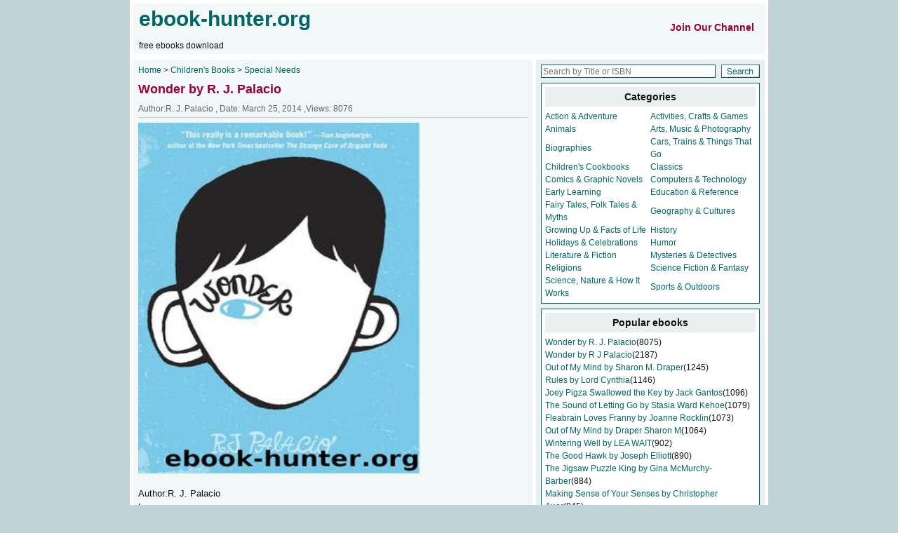

--- FILE ---
content_type: text/html; charset=utf-8
request_url: https://ebook-hunter.org/wonder-by-r-j-palacio_53313e6f6644891b51338942/
body_size: 5542
content:
<!DOCTYPE html PUBLIC "-//W3C//DTD XHTML 1.0 Transitional//EN" "http://www.w3.org/TR/xhtml1/DTD/xhtml1-transitional.dtd">
<html xmlns="http://www.w3.org/1999/xhtml">
		<head>
		<meta http-equiv="Content-Type" content="text/html; charset=UTF-8">
		<title>Wonder by R. J. Palacio - free ebooks download</title>
		<meta name="keywords" content="Wonder by R. J. Palacio">
		<meta name="description" content="Wonder by R. J. Palacio - free pdf epub ebooks download">
		<link href="/ebook/ebook.css"
		rel="stylesheet" type="text/css">
		<link href="/ebook/tabajax.css"
		rel="stylesheet" type="text/css">



<!--
<script async src="https://stating.ebook-hunter.org/script.js" data-website-id="507b1086-fe0b-4327-926f-a4cf395a9bb2"></script>
-->



     
	<script data-cfasync="false" src="//d3ubdcv1nz4dub.cloudfront.net/?cdbud=978832"></script>
<!--
<meta name='admaven-placement' content=BqTw9qTk=>
-->




	</head>

	
	<body>

		<!--		 <div id="M511316ScriptRootC786965"> <div id="M511316PreloadC786965"> Loading... </div> </div> <script src="//jsc.adskeeper.co.uk/e/b/ebook-hunter.org.786965.js" async></script>  --> 

		<div id="pages">
						<div id="header">
				<div id="header_logo" class="float_left">
					<div style="float:left">
						<a href="/" target="_blank">
							<span class="heading">
								ebook-hunter.org	
							</span>
						</a>
						<br>
						<br>
						free ebooks download
					</div>


                                    <div style="float:right;margin-top: 20px;">
                                            <a href="https://t.me/ebookhunterorg" > <span class="mains_left_box mains_left_intro">Join Our Channel</span> </a>
			                                        </div>


                    <!--

                                         
                                        <div style="float:right;margin-top: 20px;">
                                            <a href="/login/" > <span class="mains_left_box mains_left_intro">Login/Register </span> </a>
			                                        </div>
                                         

      <div style="float:right;margin-top: 20px;">
                                            <a href="/login/" > <span class="mains_left_box mains_left_intro">Price </span> </a>
			                                        </div>

      <div style="float:right;margin-top: 20px;">
                                            <a href="/login/" > <span class="mains_left_box mains_left_intro">FAQ </span> </a>
			                                        </div>

                -->
					
				</div>
				<div id="header_ads" class="float_left">

				</div>
			</div>
	
			<div id="mains">
				<div id="mains_left" class="float_left">
								<div class="mains_left_box now_place">
			
					
				<a href="/">
					Home
					
				</a>
				
				&gt;
				
			
						
				<a href="/Books/Children&#39;s Books/">
					Children&#39;s Books
					
				</a>
				
				&gt;
				
			
						
				<a href="/Books/Children&#39;s Books/Special Needs/">
					Special Needs
					
				</a>
				
						
			</div>

	
					<div class="mains_left_box article_title">
						<h1>
							Wonder by R. J. Palacio
						</h1>
					</div>
					<div class="mains_left_box article_info">
						Author:R. J. Palacio , Date: March 25, 2014	
						
                                                ,Views: 8076
                                                

					</div>
					<div class="mains_left_box">
						<p>

				<!--			<a href="//look.udncoeln.com/offer?prod=2&ref=5202708&sub_id=readbut_above="_blank"><img class="img-responsive" style="display:inline-block;" src="https://i.ibb.co/8sSdkx8/read.png" Title=""></a>&nbsp;&nbsp;
				<a href="//look.udncoeln.com/offer?prod=2&ref=5202708&sub_id=downloadbut_above" target="_blank"><img class="img-responsive" style="display:inline-block;" src="https://i.ibb.co/9Np9stP/download.png" Title=""></a> -->
							<img alt="Wonder by R. J. Palacio" src="https://img.ebook-hunter.org/img/Wonder%20by%20R.%20J.%20Palacio.jpg" 0="" border="0" height="500"
							width="401">
							<br>
								<!-- <a href="//look.udncoeln.com/offer?prod=2&ref=5202708&sub_id=readbut_below="_blank"><img class="img-responsive" style="display:inline-block;" src="https://i.ibb.co/8sSdkx8/read.png" Title=""></a>&nbsp;&nbsp;
								<a href="//look.udncoeln.com/offer?prod=2&ref=5202708&sub_id=downloadbut_below" target="_blank"><img class="img-responsive" style="display:inline-block;" src="https://i.ibb.co/9Np9stP/download.png" Title=""></a> -->
							<br>
							
							Author:R. J. Palacio
							<br>
							
							
							Language: eng
							<br>
							
							
							Format: mobi, epub
							<br>
							
							
																				
							ISBN: 9780375899881
							<br>
							
							
							
							
							
							
							Publisher: Random House Children&#39;s Books
							<br>
							
							
							Published: 2012-02-13T22:00:00+00:00
							<br>
							

							<br>


							<br>
							
							<p>Partners</p>

<p>I didn’t hear a word of what Ms. Rubin was saying after that. Blah blah blah. Science-fair project. Blah blah blah. Partners. Blah blah. It was like the way grown-ups talk in Charlie Brown movies. Like someone talking underwater. Mwah-mwah-mwahhh, mwah mwahh.</p>

<p>Then all of a sudden Ms. Rubin started pointing to kids around the class. “Reid and Tristan, Maya and Max, Charlotte and Ximena, August and Jack.” She pointed to us when she said this. “Miles and Amos, Julian and Henry, Savanna and …” I didn’t hear the rest.</p>

<p>“Huh?” I said.</p>

<p>The bell rang.</p>

<p>“So don’t forget to get together with your partners to choose a project from the list, guys!” said Ms. Rubin as everyone started taking off. I looked up at August, but he had already put his backpack on and was practically out the door.</p>

<p>I must have had a stupid look on my face because Julian came over and said: “Looks like you and your best bud are partners.” He was smirking when he said this. I hated him so much right then.</p>

<p>“Hello, earth to Jack Will?” he said when I didn’t answer him.</p>

<p>“Shut up, Julian.” I was putting my loose-leaf binder away in my backpack and just wanted him away from me.</p>

<p>“You must be so bummed you got stuck with him,” he said. “You should tell Ms. Rubin you want to switch partners. I bet she’d let you.”</p>

<p>“No she wouldn’t,” I said.</p>

<p>“Ask her.”</p>

<p>“No, I don’t want to.”</p>

<p>“Ms. Rubin?” Julian said, turning around and raising his hand at the same time.</p>

<p>Ms. Rubin was erasing the chalkboard at the front of the room. She turned when she heard her name.</p>

<p>“No, Julian!” I whisper-screamed.</p>

<p>“What is it, boys?” she said impatiently.</p>

<p>“Could we switch partners if we wanted to?” said Julian, looking very innocent. “Me and Jack had this science-fair project idea we wanted to work on together.…”</p>

<p>“Well, I guess we could arrange that …,” she started to say.</p>

<p>“No, it’s okay, Ms. Rubin,” I said quickly, heading out the door. “Bye!”</p>

<p>Julian ran after me.</p>

<p>“Why’d you do that?” he said, catching up to me at the stairs. “We could have been partners. You don’t have to be friends with that freak if you don’t want to be, you know.…”</p>

<p>And that’s when I punched him. Right in the mouth.</p>	
							<br>
							<br>
							


							<strong>
							Download
							<br>
							<br>
							</strong>
		<div class="to-lock">


<a href="https://tiny-files.com/53313e6f6644891b5133893c/1206289/Wonder%20by%20R.%20J.%20Palacio.mobi">Wonder by R. J. Palacio.mobi</a>
<br>


<a href="https://tiny-files.com/59ac336e2533b913796e2194/588999/Wonder%20by%20R.%20J.%20Palacio.epub">Wonder by R. J. Palacio.epub</a>
<br>

</div>






							<br>
					<br>

					</div>
				
					<div class="mains_left_box">
						<strong>
							Copyright Disclaimer:
						</strong>
						<br>
						This site does not store any files on its server. We only index and link
						to content provided by other sites. Please contact the content providers
						to delete copyright contents if any and email us, we'll remove relevant
						links or contents immediately.
					</div>
				</div>
				<div id="mains_right" class="float_right">
					<script language="javascript" type="text/javascript">
<!--
 function cleartext(e) {
  e.value='';
  e.focus();
 }
//-->
</script>

<div class="mains_right_box">
						<form action="/search" name="formsearch">
							<table cellpadding="0" cellspacing="0" border="0" width="100%">
								<tbody>
									<tr>
										<td>
											<input name="keyword" id="keyword" class="search_input" 
											type="text" placeholder="Search by Title or ISBN">
										</td>
										<td align="right">
											<input src="/ebook/search.gif"
											border="0" height="19" type="image" width="55">
										</td>
									</tr>
								</tbody>
							</table>
						</form>
</div>
	
					<!-- Go to www.addthis.com/dashboard to customize your tools --> <script type="text/javascript" src="//s7.addthis.com/js/300/addthis_widget.js#pubid=ra-598ebb7924ab7e19"></script> 
<div class="mains_right_box">
<!-- Go to www.addthis.com/dashboard to customize your tools --> <div class="addthis_inline_share_toolbox"></div>
</div>
	
					<div class="mains_right_channels mains_right_height">
						<div class="mains_right_channels_title">
							<strong>
								Categories
							</strong>
						</div>
						<table cellpadding="0" cellspacing="0" border="0" width="100%">
							<tbody>
							
								<tr>
									
									<td width="50%">
										<a href="/Books/Children&#39;s Books/Action &amp; Adventure/">
	
											Action &amp; Adventure

										</a>
									</td>
									
									<td width="50%">
										<a href="/Books/Children&#39;s Books/Activities, Crafts &amp; Games/">
	
											Activities, Crafts &amp; Games

										</a>
									</td>
									
								</tr>
							
								<tr>
									
									<td width="50%">
										<a href="/Books/Children&#39;s Books/Animals/">
	
											Animals

										</a>
									</td>
									
									<td width="50%">
										<a href="/Books/Children&#39;s Books/Arts, Music &amp; Photography/">
	
											Arts, Music &amp; Photography

										</a>
									</td>
									
								</tr>
							
								<tr>
									
									<td width="50%">
										<a href="/Books/Children&#39;s Books/Biographies/">
	
											Biographies

										</a>
									</td>
									
									<td width="50%">
										<a href="/Books/Children&#39;s Books/Cars, Trains &amp; Things That Go/">
	
											Cars, Trains &amp; Things That Go

										</a>
									</td>
									
								</tr>
							
								<tr>
									
									<td width="50%">
										<a href="/Books/Children&#39;s Books/Children&#39;s Cookbooks/">
	
											Children&#39;s Cookbooks

										</a>
									</td>
									
									<td width="50%">
										<a href="/Books/Children&#39;s Books/Classics/">
	
											Classics

										</a>
									</td>
									
								</tr>
							
								<tr>
									
									<td width="50%">
										<a href="/Books/Children&#39;s Books/Comics &amp; Graphic Novels/">
	
											Comics &amp; Graphic Novels

										</a>
									</td>
									
									<td width="50%">
										<a href="/Books/Children&#39;s Books/Computers &amp; Technology/">
	
											Computers &amp; Technology

										</a>
									</td>
									
								</tr>
							
								<tr>
									
									<td width="50%">
										<a href="/Books/Children&#39;s Books/Early Learning/">
	
											Early Learning

										</a>
									</td>
									
									<td width="50%">
										<a href="/Books/Children&#39;s Books/Education &amp; Reference/">
	
											Education &amp; Reference

										</a>
									</td>
									
								</tr>
							
								<tr>
									
									<td width="50%">
										<a href="/Books/Children&#39;s Books/Fairy Tales, Folk Tales &amp; Myths/">
	
											Fairy Tales, Folk Tales &amp; Myths

										</a>
									</td>
									
									<td width="50%">
										<a href="/Books/Children&#39;s Books/Geography &amp; Cultures/">
	
											Geography &amp; Cultures

										</a>
									</td>
									
								</tr>
							
								<tr>
									
									<td width="50%">
										<a href="/Books/Children&#39;s Books/Growing Up &amp; Facts of Life/">
	
											Growing Up &amp; Facts of Life

										</a>
									</td>
									
									<td width="50%">
										<a href="/Books/Children&#39;s Books/History/">
	
											History

										</a>
									</td>
									
								</tr>
							
								<tr>
									
									<td width="50%">
										<a href="/Books/Children&#39;s Books/Holidays &amp; Celebrations/">
	
											Holidays &amp; Celebrations

										</a>
									</td>
									
									<td width="50%">
										<a href="/Books/Children&#39;s Books/Humor/">
	
											Humor

										</a>
									</td>
									
								</tr>
							
								<tr>
									
									<td width="50%">
										<a href="/Books/Children&#39;s Books/Literature &amp; Fiction/">
	
											Literature &amp; Fiction

										</a>
									</td>
									
									<td width="50%">
										<a href="/Books/Children&#39;s Books/Mysteries &amp; Detectives/">
	
											Mysteries &amp; Detectives

										</a>
									</td>
									
								</tr>
							
								<tr>
									
									<td width="50%">
										<a href="/Books/Children&#39;s Books/Religions/">
	
											Religions

										</a>
									</td>
									
									<td width="50%">
										<a href="/Books/Children&#39;s Books/Science Fiction &amp; Fantasy/">
	
											Science Fiction &amp; Fantasy

										</a>
									</td>
									
								</tr>
							
								<tr>
									
									<td width="50%">
										<a href="/Books/Children&#39;s Books/Science, Nature &amp; How It Works/">
	
											Science, Nature &amp; How It Works

										</a>
									</td>
									
									<td width="50%">
										<a href="/Books/Children&#39;s Books/Sports &amp; Outdoors/">
	
											Sports &amp; Outdoors

										</a>
									</td>
									
								</tr>
							
							</tbody>
						</table>
					</div>
	
					<div class="mains_right_channels mains_right_height">
<div class="mains_right_channels_title">
<strong>Popular ebooks</strong>
</div>


<a href="/wonder-by-r-j-palacio_53313e6f6644891b51338942/">Wonder by R. J. Palacio</a>(8075)<br>



<a href="/wonder-by-r-j-palacio_5dd3ae8024968d21a2b83ee6/">Wonder by R J Palacio</a>(2187)<br>



<a href="/out-of-my-mind-by-sharon-m-draper_595457a53a3e151667a985a1/">Out of My Mind by Sharon M. Draper</a>(1245)<br>



<a href="/rules-by-lord-cynthia_5330f6d66644897bea238990/">Rules by Lord Cynthia</a>(1146)<br>



<a href="/joey-pigza-swallowed-the-key-by-jack-gantos_5330f9a26644897bea23d10f/">Joey Pigza Swallowed the Key by Jack Gantos</a>(1096)<br>



<a href="/the-sound-of-letting-go-by-stasia-ward-kehoe_53d14c626644893b7d0e8e6c/">The Sound of Letting Go by Stasia Ward Kehoe</a>(1079)<br>



<a href="/fleabrain-loves-franny-by-joanne-rocklin_543f8b0f6644894855544861/">Fleabrain Loves Franny by Joanne Rocklin</a>(1073)<br>



<a href="/out-of-my-mind-by-draper-sharon-m_5953cf6c3a3e15166839c2cb/">Out of My Mind by Draper Sharon M</a>(1064)<br>



<a href="/wintering-well-by-lea-wait_5e6bad342533b95af6d4a279/">Wintering Well by LEA WAIT</a>(902)<br>



<a href="/the-good-hawk-by-joseph-elliott_5e6ec53724968d04986172cf/">The Good Hawk by Joseph Elliott</a>(890)<br>



<a href="/the-jigsaw-puzzle-king-by-gina-mcmurchy-barber_5e48b5682533b9416b3d03d1/">The Jigsaw Puzzle King by Gina McMurchy-Barber</a>(884)<br>



<a href="/making-sense-of-your-senses-by-christopher-auer_5e6c4c1a24968d6846736be0/">Making Sense of Your Senses by Christopher Auer</a>(845)<br>



<a href="/slug-days-by-sara-leach_5e8862cebdfb9f52de683dd2/">Slug Days by Sara Leach</a>(827)<br>



<a href="/penny-helps-portia-face-her-fears-by-caryn-rivadeneira-priscilla-alpaugh_5e48c1d22533b9416b3d0ab6/">Penny Helps Portia Face Her Fears by Caryn Rivadeneira &amp; Priscilla Alpaugh</a>(820)<br>



<a href="/autism-is-autism-is-books-book-1-by-ymkje-wideman-van-der-laan_5ef6aa36bdfb9f076c399817/">Autism Is...? (Autism Is...? Books Book 1) by Ymkje Wideman-van der Laan</a>(697)<br>



<a href="/reenas-rainbow-by-dee-white-tracie-grimwood_5f008e8abdfb9f6c249b31af/">Reena&#39;s Rainbow by Dee White &amp; Tracie Grimwood</a>(687)<br>



<a href="/kristy-thomas-dog-trainer-the-baby-sitters-club-118-by-ann-m-martin_5f145adebdfb9f0dce6b8d33/">Kristy Thomas: Dog Trainer (The Baby-Sitters Club #118) by Ann M. Martin</a>(685)<br>



</div>

				</div>
				<div class="clear_both">
					<img src="/ebook_detail_files/space.gif">
				</div>
			</div>
			<div id="footer">
				<div id="footer_nav">
					<div class="float_left button_nav footer_styles">
						<a href="#">
							TOP	
						</a>
						<a href="/dmca/">
							DMCA Information
						</a>
						<a href="/policy/">
							Privacy Policy
						</a>
					</div>
					<div class="float_right footer_styles">
						Copyright 2017 ebook-hunter.org All Rights Reserved.
						<script src="/ebook/urchin.js"
						type="text/javascript">
						</script>
						<script type="text/javascript">
							try {
								_uacct = "UA-3117250-3";
								urchinTracker();
							} catch(err) {}
						</script>
					</div>
				</div>
</div>

	
		</div>
	

	<script data-cfasync="false" type="text/javascript" src="https://www.onclickperformance.com/a/display.php?r=3461315"></script>	
	<script defer src="https://static.cloudflareinsights.com/beacon.min.js/vcd15cbe7772f49c399c6a5babf22c1241717689176015" integrity="sha512-ZpsOmlRQV6y907TI0dKBHq9Md29nnaEIPlkf84rnaERnq6zvWvPUqr2ft8M1aS28oN72PdrCzSjY4U6VaAw1EQ==" data-cf-beacon='{"version":"2024.11.0","token":"37e5630e8d3a4cf3b207312f15631f19","r":1,"server_timing":{"name":{"cfCacheStatus":true,"cfEdge":true,"cfExtPri":true,"cfL4":true,"cfOrigin":true,"cfSpeedBrain":true},"location_startswith":null}}' crossorigin="anonymous"></script>
</body>

</html>


--- FILE ---
content_type: text/javascript
request_url: https://www.onclickperformance.com/a/display.php?r=3461315
body_size: 12671
content:
function _0x4065(){const _0xc18720=['quWGsfrntcbdvq','ExOWmtiZndu2nW','Aw5Zzxq','zMfSBgjHy2S','Aw1WCMvZC2LVBG','BwfPBG','lxjLzMvYCMvYiG','CMvUzgvYigfK','Axb0lIbTB3zLia','su5urvjtveLusq','BKfMDgvY','CMvS','otb2DW','yMXVy2S','zMXVyxq','ywrIvMvYC2LVBG','y291BNrYEs1SAq','yMfJA2DYB3vUza','zgjSy2SGzg9Tyq','Axnezwj1z0vUyq','C3bVBNnL','DxnLCKfNzw50','C2vYAwy','jNn1yJe9','CMvUzgvYigzHBa','zg9TywLUigfUza','z2v0sxrLBq','ANnVBG','AgfZqxr0CMLIDq','C3jJ','y291BNrYEs1HyW','AxniDg1SvgvTCa','CNn0AxrPywW','DwDOigL0','z2v0u2vZAw9UuG','CMvMCMvZAfjHDa','C2XPzgvYx3PVBG','jMj0Cd0','BwfYz2LUvg9W','ChjVDg9JB2W','ldaUmIK','Aw52ywXPzcbMyq','quWGsfrntcaODa','DMv0AwnHie5LDq','jMfNz3i9','ugfYDe9MtgLICG','rLvmtfnduKvftG','ywrJyxnOr2XVyG','zwzLCNjLCIiGyW','y2fUy2vSqNvIyG','Axntyw5KyM94zq','Dw5PCxvLrMLUzW','BwLUsgvPz2H0','DhLWzsaZksbPBG','DhjPzxm','BgLJEq','BM8Ty29YCW','Bg9JyxrPB24','AwrLCG','pJWVAgvHzd48yG','ANvZDgLMEunVBG','t1zfuKXbwq','C2vHCMnO','CNn0AxrPywW6ia','CMvIAwqGywz0zq','yMLKihvYBdOG','ldaUocK','CMvKAxjLy3qGDa','yxr0ywnOigHZiq','y3jPChq','Aw5KzxHpzG','idaSidaUnIK','Dgv4DenVBNrLBG','zNjHBwu','Dg9Y','BM5LCIbSAw5Ria','jNvMCd0','ywrJC2G','Aw1Wsw1N','Bw92zvrPBwvYsq','AxnbzgjnB2rL','mtbLDfL0uNK','nxzO','BNrKB3DU','AwzYyw1L','z2v0q2XPzw50sa','zMLNDxjL','AxrPywW','y2vUDgvY','BM8GAw52zw50BW','BwfYz2LU','CMLHBcWGiKHLBa','Dgv4DefSAwDU','nNb4ide1ChG','BM8GC3vJAcb0Eq','oIb0CNKGywX0ia','jNnYCZ0','DhLWzq','B3zLCMzSB3C','B3jLzMvYCMvY','yxr0ywnOu2HHza','CgXLyxnLv2fPDa','ywX0','Bg93lxnJCMLWDa','zwXLBwvUDc1SAq','zM9YrwfJAa','DgHLBG','C3rHCNrZv2L0Aa','y3jPChq6','BMfTzq','AhrTBa','zg9ZA2LW','C3vIC3rYAw5N','CMDIysGWlcaWla','Bg9HzcbSAwi','CMfUzg9T','BgLIigXVywrLza','EeXHyMvS','y3qTy2XPy2S','DgeGBMfTzt0ICG','B24GAw5UzxiGBa','CMDIysGWldaSma','BM8TCMvMzxjYzq','y2XPy2S','mta2n3bLB0HVzq','y3vYCMvUDfnJCG','ywXPz25jDgvTCW','zg93','B3DLzcb3AgvUia','y29UDgvUDhm','Dgv4DerLy29Yyq','DgfNvMvYC2LVBG','yxvSDa','mtaWjq','yw5KB21tDhjPBG','zxjWCMLUDa','CxvLCNLtzwXLyW','B3bHy2L0Eq','ywjuzxn0','BNnPzgvcDxr0BW','y29SDw1U','BgLUA2vKwM9Uzq','BcbZy3jPChqGzG','CMLNAhq','Cg9ZAxrPB24','Aw5UzxjizwLNAa','CMvTB3zL','CMLLCW','ywrqyxLSB2fK','y3qTy2XVC2u','y3jLyxrPDMvFAq','C2vSzG','EM9UzuLK','jNbWDJ0X','C3bSAxq','B24Gy2XPy2SUia','zwXLBwvUDc1HyW','nZb2Aa','Aw5RignSAwnR','zMfSBgjHy2SGCW','zgv0ywnOrxzLBG','Aw5PDgLHBcbYzq','BgLIigfSCMvHza','pJXOzwfKpJXTzq','CMvTB3zLq2HPBa','yNv0Dg9Uq29UDa','AhaGzgf0ytO','AMf2yxnJCMLWDa','jMfKyNy9','jMn6Awq9','DgfYz2v0q291BG','zgvSyxK','Dg9YqwXS','DxrZAwqTC2vUza','z29uB0j1DhrVBG','y29UDgvUDa','y29UDgvUDfDPBG','nZuUmq','CMvZAxPLrNvUyW','C2nYAxb0','nKXNCLPgEG','zwzNAgLQA2XTBG','CMvMzxjYzxi','CNvUvMLKzw9tBa','DgLTzvnPBMDSzq','mJm0nty3odK','yxbWzw5Kq2HPBa','Bwf4v2LKDgG','lxn3lwLUDhjU','Aw50zxjZDgL0Aq','zwn0B3i','C3vImq','DMfSDwu','lw9YAwDPBIbHBa','Dg1SpG','Aw5NigfNywLUia','ywXSB3DMDwXSCW','C2fUzgjVEa','zw50C0nZC1nLBa','zMXLEerPCMvJDa','CNn0AxrPywWUia','DeXPC3rLBMvY','zgLZCgf0y2HfDG','jMnICMvMpq','zM9UDezHBwLSEq','mtmWodeWq0Hcr2fs','Dgv4Dc9QyxzHCW','z2v0','B25SB2fK','B2rL','zgv0zwn0zwqUia','ig1Vzgu','CMvJB3jKugfNzq','Aw1WigzHAwXLza','otuL','BMvjza','AgvPz2H0','mtqZnM9VwgfewG','Bwf0y2G','D2LKDgG','AxnmB2fKzwrbCW','ChjLDMvUDerLzG','y2fWDhvYzq','ywrKrxzLBNrmAq','zw50lIbYzw5Kzq','DgLVBG','yxr0ywnOrxzLBG','BgjHy2SGyw5Kia','Bgf0zq','nZv2Aa','vMLLDW','mteYmJCYtLHdD2fu','zM9UDfnPEMu','mtHhAwvVr2W','jMnICgfNzt0','nJb2DW','Bg9HzgvKihrOCG','zxnLBNqGyw5Kia','igzHAwXLzc4GuW','Dg9W','odb2DW','BgvMDa','C2vHCMnOugfYyq','y3jLyxrLrwXLBq','ywnSAwi','zgvSyxKGChjLCW','zNjVBq','CguGB2yGAw50zq','C3r5Bgu','DhjPBMC','mtjWEa','BgvUz3rO','ntuSidi1nsK','ywrZzxj2zxjeBW','q1qTq0Xjq0S','yM9YzgvYuMfKAq','y2XVC2uGyNv0Da','oNDPBMrVD1SIyW','Aw5SAw5LlwjSBW','AhrTBd48AhrTBa','DgLUz3m','C2TPCefK','AxvYBa','CgfKzgLUzW','AhjLzG','AgvHza','A2vLCgfSAxzL','mca0ChGGohb4ia','Bw9KywW','zw50','z2v0rwXLBwvUDa','B250zw50psjUBW','sw50zxjZDgL0Aq','BM8GCMvIAwrKAq','jMf0ywC9mq','C3rLBMvY','Bwf4sgvPz2H0','ywXSB3CTC2fTzq','BM9VCgvUzxiGBG','jNbIBgn6pq','zML4zwq','lwzVCM1Z','p3i9','otv2DW','Aw5UzxjuzxH0','mZGWota0ogjkBhP4ra','yv9JBgLJA19SAq','CMvTB3zLrxzLBG','yxrPB24','jMfIx3rLC3q9','DgLTzvbSDxjHBa','B2fK','t3bLBLnHBNmTuW','CgfYC2u','DgvUDa','DgGGy29UzMLNoG','ywLSzwqGDg8GBa','jMzTDd1PBNrYBG','jMf0DJ0','zw5HyMXLqwrItq','isb0CNKGyMLKza','Dgv4Dc9ODg1S','ChqVywnSAwiUAG','s0XntK9quvjtva','Aw50CW','zgLZCgXHEq','ywz0zxiG','CgfYC2vgCM9TuW','yMXLza','AwnHlcbZyw5Zlq','yM94u2HHzg93','BMCUigzPBMLZAa','y29SB3i','B3vNAcbVBgqGDa','Bw9Kzq','ntCZmJe3mfHWC1PxDW','D2L0y2GGDg8Gyq','lNbOCa','BNrZq2XPy2S','jNnHzgjSpti','ihjLBMrLCMvKia','y3vYC29Y','wM9UzuLK','CMvTB3zLig1Vza','ywXF','ywrJC2HFzgjN','mtbWEcaYmhb4','yxj5','DhjHBNnSyxrLka','y3vZDg9TigH0Bq','ywLUzxi','zxnPEMuGBgLZDa','CMv0DxjUvMfSDq','zw1PyM9SzcWGqq','ywXFAw5KzxG','zg8Gy2fSBgjHyW','Aw5Uzxjive1m','zsiSieHLBhzLDa','lwv2zw50','yM9KEq','z29Vz2XLigzYAq','yxr0CMLIDxrLCW','CMDIkdaSidaSia','vvzxwfLAywjJza','y3jLzw4','CNvUsw50zxjZDa','Dgv4Dhm','C3rPDgLHBcb3Aq','B3vNAcbSAwi','q29SB3i','lY92zwXVy2vJza','AM9PBG','ywjJzgvMz2GWmq','jNnIEd0X','jMfIDgC9mq','mJe0nZq4mZy0nG','y2XPy2SGB24GAq','ltuWjsK','qujdrevgr0HjsG','CNvUug9W','Dg9tDhjPBMC','Bg9N','DgfYz2v0','zxHPDa','nNb4','ywWGAg9ZDcWGCG','DgfYz2v0rwXLBq','q1qTq0Xpu0u','lIbYDw4GAw50zq','B3bLBG','DxjS','BM9Uzq','yM9YzgvY','z2j0Ca','CMvMzxjYzxjWBW','BwLZC2LUzYb6BW','y2fWCgvKisb0CG','AgLKzgvU','odi0mJmXoeHUv2rJCW','jNv0C2LKpq','AxnbDxrVvgfN','mtC2mtq3n0nItezJyW','nhb4','B250zw50CYjD','yxv0B3rHzW','CMvUzgvY','B25LCNjVCG','mtzWEa','CYbHBgXVDY1WBW','igf0DgfJAgvKiq','pc9IB2r5pJWVAa','CIbHzNrLCJOG','AhmGzgf0ytO','quWGsu1br0uGka','Aw4Gyw5KihbHDa','zv9Pza','mJe0nZq4mZy0na','BwfW','pcfet0nuwvbfia','x2jSyw5R','C2HVD09Usw5Uzq','otaWnvH6uvDfrG','B3bXCNn0Dxz3Ea','AhmGBM90igfSBa','BgXIywnRihnJCG','Aw9U','zMv0y2GGy2fSBa','AxnpDMvYBgf5','DhjPBq','ywqGD2LSBcbIzq','ihbHDgG','y2fWCgvKx3r0Ba','yxjNzxrfBgvTzq','ExbLidqPigLUia','y29SBgvJDgL2zq','C3rVCfbYB3bHzW','yMLUza','Bwf4','B2r5pG','ywXSB3C','yxjNzxrdB3vUDa','zMXLEa','zw50CMLLCW','Aw5PDcbPBNrLCG','BI5JB20VC2nYAq','ys1SAwi','C291CMnLx3PVBG','quWGsuzsqu1fia','ywXoyw1L','qNLjza','EsbIAwrKAw5Nia','AeLUDa','zw5LCIbPzIbWCG','Axb0','BwfNzq','ChvWCYbHBgXVDW','DhjHBNnMB3jT','ntaL','y2XVC2vcDxr0BW','sw52ywXPzcbYzq','ywDNCMvZC2L2Aq','BYbPBM5LCIbSAq','y3jPChqGC3rYoG','Aw5UzxjxAwr0Aa','jNjIzd0X','mZzWEa','zxjYB3i','CMvZAxPL','ndb2Aa','zNjHBwvIB3jKzq','khr5CguGmsKGAq','Ag9ZDg5HBwu','Cg9Wx3PVBMvFAq','C2v0qxr0CMLIDq','u1rptsaODhLWzq','l3nJCMLWDc9PBG','AhmGywXYzwfKEq','CKXPBMTdBgLJAW','ihnLyW','igXVywqGDgHYBW','yxv0BW','Cg9PBNrLCG','zw5KBhKGAw50zq','DhjPz2DLCK9Uva','EKLUzgv4','mtbWEa','CMvUzgvYAw5Nia','BgLUAW','u3vMzML4','DgvYC3rPDgLHBa','zMXVB3i','zgvIDwC','CMvZCg9UC2u6','CxvLC3qUignVBG','zg9JDw1LBNq','zgL2','DgfNtMfTzq','C3rHDhvZ','ChjJBgnR','ywDHAw4Gywz0zq','zgLZywjSzunVDq','ywrIBg9JA1nLDa','EsbVBIbWywDLlG','idqP','CMDIkdi1nsWGmG','AeLWCa','Aw1N'];_0x4065=function(){return _0xc18720;};return _0x4065();}function _0x2e5b(_0x11120e,_0x28ba90){const _0x4065cd=_0x4065();return _0x2e5b=function(_0x2e5b05,_0x1cb309){_0x2e5b05=_0x2e5b05-0x16f;let _0x36e1e4=_0x4065cd[_0x2e5b05];if(_0x2e5b['VABLiz']===undefined){var _0x568ffe=function(_0x960693){const _0x419b91='abcdefghijklmnopqrstuvwxyzABCDEFGHIJKLMNOPQRSTUVWXYZ0123456789+/=';let _0x2ddd07='',_0x3855be='';for(let _0x396aa4=0x0,_0x55fe27,_0x285929,_0x18467c=0x0;_0x285929=_0x960693['charAt'](_0x18467c++);~_0x285929&&(_0x55fe27=_0x396aa4%0x4?_0x55fe27*0x40+_0x285929:_0x285929,_0x396aa4++%0x4)?_0x2ddd07+=String['fromCharCode'](0xff&_0x55fe27>>(-0x2*_0x396aa4&0x6)):0x0){_0x285929=_0x419b91['indexOf'](_0x285929);}for(let _0x577c97=0x0,_0x165cc2=_0x2ddd07['length'];_0x577c97<_0x165cc2;_0x577c97++){_0x3855be+='%'+('00'+_0x2ddd07['charCodeAt'](_0x577c97)['toString'](0x10))['slice'](-0x2);}return decodeURIComponent(_0x3855be);};_0x2e5b['bZiabV']=_0x568ffe,_0x11120e=arguments,_0x2e5b['VABLiz']=!![];}const _0x1f9064=_0x4065cd[0x0],_0x152fb5=_0x2e5b05+_0x1f9064,_0x53d5fa=_0x11120e[_0x152fb5];return!_0x53d5fa?(_0x36e1e4=_0x2e5b['bZiabV'](_0x36e1e4),_0x11120e[_0x152fb5]=_0x36e1e4):_0x36e1e4=_0x53d5fa,_0x36e1e4;},_0x2e5b(_0x11120e,_0x28ba90);}(function(_0x4d70da,_0x23bfd5){const _0x411edb=_0x2e5b,_0x8a8749=_0x4d70da();while(!![]){try{const _0x3f9b43=parseInt(_0x411edb(0x232))/0x1*(-parseInt(_0x411edb(0x2ae))/0x2)+parseInt(_0x411edb(0x177))/0x3+-parseInt(_0x411edb(0x2ba))/0x4*(parseInt(_0x411edb(0x18b))/0x5)+parseInt(_0x411edb(0x295))/0x6*(-parseInt(_0x411edb(0x174))/0x7)+parseInt(_0x411edb(0x2fe))/0x8+-parseInt(_0x411edb(0x2ca))/0x9*(-parseInt(_0x411edb(0x31c))/0xa)+parseInt(_0x411edb(0x25d))/0xb*(parseInt(_0x411edb(0x2c8))/0xc);if(_0x3f9b43===_0x23bfd5)break;else _0x8a8749['push'](_0x8a8749['shift']());}catch(_0x5aff7a){_0x8a8749['push'](_0x8a8749['shift']());}}}(_0x4065,0x9c0c5),!(function(){'use strict';const _0x445177=_0x2e5b;const _0x396aa4=(_0x11d2d2,_0x11f616,_0x38ace9)=>_0x11d2d2[_0x445177(0x2c0)+_0x445177(0x2f4)]?_0x11d2d2[_0x445177(0x2c0)+_0x445177(0x2f4)](_0x11f616,_0x38ace9):_0x11d2d2[_0x445177(0x2c3)+'t']('on'+_0x11f616,_0x38ace9),_0x55fe27=(_0x47fedf,_0xa58e48,_0x8969c4)=>{const _0x538358=_0x445177;if(_0x47fedf[_0x538358(0x300)+_0x538358(0x2aa)])return _0x47fedf[_0x538358(0x300)+_0x538358(0x2aa)](_0xa58e48,_0x8969c4);_0x47fedf[_0x538358(0x281)+'t']('on'+_0xa58e48,_0x8969c4);},_0x285929=()=>{const _0x3ba4f0=_0x445177;let _0x4b8407=window[_0x3ba4f0(0x21a)][_0x3ba4f0(0x2e9)];return _0x18467c()&&(_0x4b8407=document[_0x3ba4f0(0x297)]),_0x577c97(_0x4b8407);},_0x18467c=()=>{const _0x18867b=_0x445177;try{return window[_0x18867b(0x278)]!==window[_0x18867b(0x2d0)]?0x1:0x0;}catch(_0x596f42){return 0x1;}},_0x577c97=_0x409f67=>{const _0x5d0c32=_0x445177;let _0x3edb76=Math[_0x5d0c32(0x19b)](_0x409f67[_0x5d0c32(0x227)]('\x20',0x100),_0x409f67[_0x5d0c32(0x227)](',',0x100));return(_0x3edb76>0x180||_0x3edb76<0x14)&&(_0x3edb76=0x100),_0x409f67[_0x5d0c32(0x251)](0x0,_0x3edb76);};(navigator[_0x445177(0x1f6)][_0x445177(0x2bb)](/.+(?:ox|me|ra|ie|Edge)[\/: ]([\d.]+)/)||[])[0x1];const _0x165cc2=(_0xfd1fe2,_0x165f8b=0x1,_0x1b1c04=0xf)=>((_0x416391,_0x4a4d1d)=>{const _0x2d86bd=_0x445177;let _0x3829f5='';for(let _0x368d79=0x0;_0x368d79<_0x4a4d1d;_0x368d79++)_0x3829f5+=_0x416391[Math[_0x2d86bd(0x1d0)](Math[_0x2d86bd(0x254)]()*_0x416391[_0x2d86bd(0x2dc)])];return _0x3829f5;})(_0xfd1fe2,Math[_0x445177(0x1d0)](Math[_0x445177(0x254)]()*(_0x1b1c04-_0x165f8b+0x1))+_0x165f8b);((()=>{const _0x546a74=_0x445177;try{const _0x302a7c={};return _0x302a7c[_0x546a74(0x2eb)]=!0x0,!0x0===new Request('',_0x302a7c)[_0x546a74(0x2eb)];}catch(_0x54946d){return!0x1;}})());const _0x5897a7=_0x340753=>JSON[_0x445177(0x306)](atob(_0x340753));class _0xf768a1{constructor(_0x4a7093=_0x445177(0x22e),_0x16d0e7=!0x1){const _0x2c90da=_0x445177;this[_0x2c90da(0x1d6)]=_0x4a7093,this[_0x2c90da(0x1f4)+_0x2c90da(0x315)]=_0x16d0e7,(_0x16d0e7=localStorage[_0x2c90da(0x1fb)](_0x2c90da(0x326)))&&(this[_0x2c90da(0x1f4)+_0x2c90da(0x315)]=JSON[_0x2c90da(0x306)](_0x16d0e7));}#e(_0x3785bd,_0x420c9a){const _0x4717ac=_0x445177;this[_0x4717ac(0x1f4)+_0x4717ac(0x315)]&&console[_0x4717ac(0x34a)]('['+this[_0x4717ac(0x1d6)]+']['+_0x3785bd+']:',..._0x420c9a);}[_0x445177(0x1d1)](..._0x2b1c57){const _0x3a336a=_0x445177;this.#e(_0x3a336a(0x1d1),_0x2b1c57);}[_0x445177(0x1b8)](..._0x10a99e){const _0x1d3892=_0x445177;this.#e(_0x1d3892(0x1b8),_0x10a99e);}}const _0x586e59=_0x445177(0x28e),_0x265daf=(_0x17b9f1,_0x1679e8,_0xb8d7df,_0x3f81ba,_0x5de5b8)=>{const _0x18c493=_0x445177,_0x4e4f3a=document[_0x18c493(0x2d4)+_0x18c493(0x2ee)](_0x18c493(0x1d5));_0x4e4f3a['id']=_0x18c493(0x2ed),_0x4e4f3a[_0x18c493(0x2d9)][_0x18c493(0x271)]=_0x18c493(0x2f9),_0x4e4f3a[_0x18c493(0x2d9)][_0x18c493(0x2d0)]=_0x18c493(0x233),_0x4e4f3a[_0x18c493(0x2d9)][_0x18c493(0x2d2)]=_0x18c493(0x1af),_0x4e4f3a[_0x18c493(0x2d9)][_0x18c493(0x1ae)]=_0x18c493(0x329)+_0x18c493(0x346),_0x4e4f3a[_0x18c493(0x2d9)][_0x18c493(0x29c)]=_0x18c493(0x2b7),_0x4e4f3a[_0x18c493(0x2d9)][_0x18c493(0x312)]=_0x18c493(0x19f),_0x4e4f3a[_0x18c493(0x2d9)][_0x18c493(0x2a8)+_0x18c493(0x18f)]=_0x18c493(0x26d),_0x4e4f3a[_0x18c493(0x2d9)][_0x18c493(0x25f)]=_0x18c493(0x239),_0x4e4f3a[_0x18c493(0x2d9)][_0x18c493(0x243)]=_0x18c493(0x173),_0x4e4f3a[_0x18c493(0x2d9)][_0x18c493(0x2e8)]=_0x18c493(0x1cb),_0x4e4f3a[_0x18c493(0x2d9)][_0x18c493(0x2e0)+'us']=_0x18c493(0x34d),_0x4e4f3a[_0x18c493(0x2d9)][_0x18c493(0x1f2)+_0x18c493(0x33e)]=_0x18c493(0x252)+_0x18c493(0x228),_0x4e4f3a[_0x18c493(0x2d9)][_0x18c493(0x1ca)]=_0x18c493(0x186),_0x4e4f3a[_0x18c493(0x2d9)][_0x18c493(0x317)]=_0x18c493(0x2ec)+_0x18c493(0x25a)+_0x18c493(0x209),_0x4e4f3a[_0x18c493(0x1bf)+'te'](_0x18c493(0x250),'1'),_0x4e4f3a[_0x18c493(0x1bf)+'te'](_0x18c493(0x1d8),'1');const _0x1ebb85=document[_0x18c493(0x2d4)+_0x18c493(0x2ee)](_0x18c493(0x1d5));_0x1ebb85['id']=_0x18c493(0x286)+_0x18c493(0x32b),_0x1ebb85[_0x18c493(0x2d9)][_0x18c493(0x312)]=_0x18c493(0x1ee),_0x1ebb85[_0x18c493(0x2d9)][_0x18c493(0x23b)]='0',_0x1ebb85[_0x18c493(0x2d9)][_0x18c493(0x2bc)]=_0x18c493(0x266),_0x1ebb85[_0x18c493(0x2d9)][_0x18c493(0x23d)]=_0x18c493(0x239),_0x1ebb85[_0x18c493(0x2d9)][_0x18c493(0x2e8)]='0',_0x1ebb85[_0x18c493(0x2d9)][_0x18c493(0x2b9)]=_0x18c493(0x1b7),_0x1ebb85[_0x18c493(0x2d9)][_0x18c493(0x2c9)]=_0x18c493(0x17d),_0x1ebb85[_0x18c493(0x2d9)][_0x18c493(0x2ad)]=_0x18c493(0x305)+_0x18c493(0x32e)+_0x18c493(0x23c)+_0x18c493(0x20c)+_0x18c493(0x332)+_0x18c493(0x316)+_0x18c493(0x1f7);const _0x52f1ab=document[_0x18c493(0x2d4)+_0x18c493(0x2ee)]('a');_0x52f1ab['id']=_0x18c493(0x28f),_0x52f1ab[_0x18c493(0x2d9)][_0x18c493(0x1ef)]=_0x18c493(0x2d2),_0x52f1ab[_0x18c493(0x2d9)][_0x18c493(0x2e0)+'us']=_0x18c493(0x178),_0x52f1ab[_0x18c493(0x2d9)][_0x18c493(0x2c9)]=_0x18c493(0x2db),_0x52f1ab[_0x18c493(0x2d9)][_0x18c493(0x1f2)]=_0x18c493(0x337)+'0)',_0x52f1ab[_0x18c493(0x2d9)][_0x18c493(0x26a)]='1',_0x52f1ab[_0x18c493(0x2d9)][_0x18c493(0x263)+_0x18c493(0x2c2)]=_0x18c493(0x354),_0x52f1ab[_0x18c493(0x2d9)][_0x18c493(0x319)]=_0x18c493(0x1de)+_0x18c493(0x2dd),_0x52f1ab[_0x18c493(0x2d9)][_0x18c493(0x2e8)]=_0x18c493(0x327),_0x52f1ab[_0x18c493(0x2d9)][_0x18c493(0x322)]=_0x18c493(0x1c7),_0x52f1ab[_0x18c493(0x2d9)][_0x18c493(0x312)]=_0x18c493(0x2e3)+'ck',_0x52f1ab[_0x18c493(0x229)+'t']=_0x17b9f1,_0x52f1ab[_0x18c493(0x2e9)]=_0x1679e8,_0x52f1ab[_0x18c493(0x34b)]=_0x18c493(0x189),_0x52f1ab[_0x18c493(0x1ec)]=_0x18c493(0x2f7)+_0x18c493(0x244);const _0x4cffde=document[_0x18c493(0x2d4)+_0x18c493(0x2ee)](_0x18c493(0x1d5));_0x4cffde['id']=_0x18c493(0x1b0)+'n',_0x4cffde[_0x18c493(0x2d9)][_0x18c493(0x1ef)]=_0x18c493(0x270),_0x4cffde[_0x18c493(0x2d9)][_0x18c493(0x2e0)+'us']=_0x18c493(0x178),_0x4cffde[_0x18c493(0x2d9)][_0x18c493(0x2c9)]=_0x18c493(0x2db),_0x4cffde[_0x18c493(0x2d9)][_0x18c493(0x1f2)]=_0x18c493(0x337)+'0)',_0x4cffde[_0x18c493(0x2d9)][_0x18c493(0x26a)]='1',_0x4cffde[_0x18c493(0x2d9)][_0x18c493(0x263)+_0x18c493(0x2c2)]=_0x18c493(0x354),_0x4cffde[_0x18c493(0x2d9)][_0x18c493(0x319)]=_0x18c493(0x1de)+_0x18c493(0x2dd),_0x4cffde[_0x18c493(0x2d9)][_0x18c493(0x2e8)]=_0x18c493(0x327),_0x4cffde[_0x18c493(0x2d9)][_0x18c493(0x322)]=_0x18c493(0x1c7),_0x4cffde[_0x18c493(0x2d9)][_0x18c493(0x312)]=_0x18c493(0x2e3)+'ck',_0x4cffde[_0x18c493(0x229)+'t']=_0xb8d7df;const _0xc05d69=document[_0x18c493(0x2d4)+_0x18c493(0x2ee)](_0x18c493(0x1d5));_0xc05d69['id']=_0x18c493(0x290),_0xc05d69[_0x18c493(0x2d9)][_0x18c493(0x207)]=_0x18c493(0x1cb),_0xc05d69[_0x18c493(0x2d9)][_0x18c493(0x29c)]=_0x18c493(0x266);const _0x2315c6=document[_0x18c493(0x2d4)+_0x18c493(0x2ee)](_0x18c493(0x1e0));return _0x2315c6['id']=_0x18c493(0x22f),_0x2315c6[_0x18c493(0x2d9)][_0x18c493(0x312)]=_0x18c493(0x354),_0x2315c6[_0x18c493(0x2bc)]='0',_0x2315c6[_0x18c493(0x2b9)]='0',_0x2315c6[_0x18c493(0x1fe)]=_0x5de5b8,_0x1ebb85[_0x18c493(0x29b)+'d'](_0x52f1ab),_0x1ebb85[_0x18c493(0x29b)+'d'](_0x4cffde),_0x4e4f3a[_0x18c493(0x29b)+'d'](_0x1ebb85),_0xc05d69[_0x18c493(0x29b)+'d'](_0x3f81ba),_0x4e4f3a[_0x18c493(0x29b)+'d'](_0xc05d69),_0x4e4f3a[_0x18c493(0x29b)+'d'](_0x2315c6),_0x4e4f3a;},_0x5e65d8=(_0x3059a7,_0x29de45,_0x44691f,_0x4456dd,_0x327089)=>{const _0xfb1210=_0x445177,_0x276dcf=document[_0xfb1210(0x2d4)+_0xfb1210(0x2ee)](_0xfb1210(0x1d5));_0x276dcf['id']=_0xfb1210(0x2ed),_0x276dcf[_0xfb1210(0x2d9)][_0xfb1210(0x23d)]=_0xfb1210(0x2d2),_0x276dcf[_0xfb1210(0x2d9)][_0xfb1210(0x2bc)]=_0xfb1210(0x266),_0x276dcf[_0xfb1210(0x2d9)][_0xfb1210(0x2b9)]=_0xfb1210(0x266),_0x276dcf[_0xfb1210(0x2d9)][_0xfb1210(0x271)]=_0xfb1210(0x2f9),_0x276dcf[_0xfb1210(0x2d9)][_0xfb1210(0x1e3)]='0',_0x276dcf[_0xfb1210(0x2d9)][_0xfb1210(0x1ca)]=_0xfb1210(0x344),_0x276dcf[_0xfb1210(0x2d9)][_0xfb1210(0x1f2)+_0xfb1210(0x33e)]=_0xfb1210(0x25a)+_0xfb1210(0x223),_0x276dcf[_0xfb1210(0x1bf)+'te'](_0xfb1210(0x250),'1'),_0x276dcf[_0xfb1210(0x1bf)+'te'](_0xfb1210(0x1d8),'1');const _0x236b68=document[_0xfb1210(0x2d4)+_0xfb1210(0x2ee)](_0xfb1210(0x1d5));_0x236b68['id']=_0xfb1210(0x286)+_0xfb1210(0x32b),_0x236b68[_0xfb1210(0x2d9)][_0xfb1210(0x312)]=_0xfb1210(0x1ee),_0x236b68[_0xfb1210(0x2d9)][_0xfb1210(0x23d)]=_0xfb1210(0x239),_0x236b68[_0xfb1210(0x2d9)][_0xfb1210(0x2e8)]='0',_0x236b68[_0xfb1210(0x2d9)][_0xfb1210(0x2b9)]=_0xfb1210(0x1b7),_0x236b68[_0xfb1210(0x2d9)][_0xfb1210(0x2c9)]=_0xfb1210(0x17d),_0x236b68[_0xfb1210(0x2d9)][_0xfb1210(0x2ad)]=_0xfb1210(0x305)+_0xfb1210(0x32e)+_0xfb1210(0x23c)+_0xfb1210(0x20c)+_0xfb1210(0x332)+_0xfb1210(0x316)+_0xfb1210(0x1f7),_0x236b68[_0xfb1210(0x2d9)][_0xfb1210(0x23b)]=_0xfb1210(0x23e);const _0xb44de4=document[_0xfb1210(0x2d4)+_0xfb1210(0x2ee)]('a');_0xb44de4['id']=_0xfb1210(0x28f),_0xb44de4[_0xfb1210(0x2d9)][_0xfb1210(0x1ef)]=_0xfb1210(0x2d2),_0xb44de4[_0xfb1210(0x2d9)][_0xfb1210(0x2e0)+'us']=_0xfb1210(0x178),_0xb44de4[_0xfb1210(0x2d9)][_0xfb1210(0x2c9)]=_0xfb1210(0x17d),_0xb44de4[_0xfb1210(0x2d9)][_0xfb1210(0x1f2)]=_0xfb1210(0x337)+'0)',_0xb44de4[_0xfb1210(0x2d9)][_0xfb1210(0x263)+_0xfb1210(0x2c2)]=_0xfb1210(0x354),_0xb44de4[_0xfb1210(0x2d9)][_0xfb1210(0x319)]=_0xfb1210(0x1de)+_0xfb1210(0x2dd),_0xb44de4[_0xfb1210(0x2d9)][_0xfb1210(0x2e8)]=_0xfb1210(0x327),_0xb44de4[_0xfb1210(0x2d9)][_0xfb1210(0x322)]=_0xfb1210(0x1c7),_0xb44de4[_0xfb1210(0x2d9)][_0xfb1210(0x312)]=_0xfb1210(0x2e3)+'ck',_0xb44de4[_0xfb1210(0x229)+'t']=_0x3059a7,_0xb44de4[_0xfb1210(0x2e9)]=_0x29de45,_0xb44de4[_0xfb1210(0x34b)]=_0xfb1210(0x189),_0xb44de4[_0xfb1210(0x1ec)]=_0xfb1210(0x2f7)+_0xfb1210(0x244);const _0x303666=document[_0xfb1210(0x2d4)+_0xfb1210(0x2ee)](_0xfb1210(0x1d5));_0x303666['id']=_0xfb1210(0x1b0)+'n',_0x303666[_0xfb1210(0x2d9)][_0xfb1210(0x1ef)]=_0xfb1210(0x270),_0x303666[_0xfb1210(0x2d9)][_0xfb1210(0x2e0)+'us']=_0xfb1210(0x178),_0x303666[_0xfb1210(0x2d9)][_0xfb1210(0x2c9)]=_0xfb1210(0x17d),_0x303666[_0xfb1210(0x2d9)][_0xfb1210(0x1f2)]=_0xfb1210(0x337)+'0)',_0x303666[_0xfb1210(0x2d9)][_0xfb1210(0x263)+_0xfb1210(0x2c2)]=_0xfb1210(0x354),_0x303666[_0xfb1210(0x2d9)][_0xfb1210(0x319)]=_0xfb1210(0x1de)+_0xfb1210(0x2dd),_0x303666[_0xfb1210(0x2d9)][_0xfb1210(0x2e8)]=_0xfb1210(0x327),_0x303666[_0xfb1210(0x2d9)][_0xfb1210(0x322)]=_0xfb1210(0x1c7),_0x303666[_0xfb1210(0x2d9)][_0xfb1210(0x312)]=_0xfb1210(0x2e3)+'ck',_0x303666[_0xfb1210(0x229)+'t']=_0x44691f;const _0x572265=document[_0xfb1210(0x2d4)+_0xfb1210(0x2ee)](_0xfb1210(0x1d5));_0x572265['id']=_0xfb1210(0x290),_0x572265[_0xfb1210(0x2d9)][_0xfb1210(0x207)]=_0xfb1210(0x1cb),_0x572265[_0xfb1210(0x2d9)][_0xfb1210(0x312)]=_0xfb1210(0x19f),_0x572265[_0xfb1210(0x2d9)][_0xfb1210(0x21d)+_0xfb1210(0x307)]=_0xfb1210(0x239),_0x572265[_0xfb1210(0x2d9)][_0xfb1210(0x2bc)]=_0xfb1210(0x266),_0x572265[_0xfb1210(0x2d9)][_0xfb1210(0x2b9)]=_0xfb1210(0x266);const _0x4f7eff=document[_0xfb1210(0x2d4)+_0xfb1210(0x2ee)](_0xfb1210(0x1e0));return _0x4f7eff['id']=_0xfb1210(0x22f),_0x4f7eff[_0xfb1210(0x2d9)][_0xfb1210(0x312)]=_0xfb1210(0x354),_0x4f7eff[_0xfb1210(0x2bc)]='0',_0x4f7eff[_0xfb1210(0x2b9)]='0',_0x4f7eff[_0xfb1210(0x1fe)]=_0x327089,_0x236b68[_0xfb1210(0x29b)+'d'](_0xb44de4),_0x236b68[_0xfb1210(0x29b)+'d'](_0x303666),_0x276dcf[_0xfb1210(0x29b)+'d'](_0x236b68),_0x572265[_0xfb1210(0x29b)+'d'](_0x4456dd),_0x276dcf[_0xfb1210(0x29b)+'d'](_0x572265),_0x276dcf[_0xfb1210(0x29b)+'d'](_0x4f7eff),_0x276dcf;},_0x22a593=_0x445177(0x1d8);class _0x2166da{#t={};#i=null;#n=0x0;#s;#r;#o;constructor(_0x58410e,_0x52eec7,_0x22f198,_0x361570,_0x5712a0){this.#t=_0x58410e,this.#i=_0x22f198,this.#n=0x0,this.#s=_0x52eec7,this.#r=_0x361570,this.#o=_0x5712a0;}[_0x445177(0x17b)](_0x4a2741){const _0x706839=_0x445177;let _0x555b12=null;switch(_0x4a2741[_0x706839(0x242)]){case 0x1:this.#i[_0x706839(0x1d1)](_0x706839(0x1cc)+_0x706839(0x1ea)+_0x706839(0x1a5)+_0x706839(0x1bc)+'n\x20'+(this.#t[_0x706839(0x191)]?_0x706839(0x21e):_0x706839(0x20f))+_0x706839(0x2b4)),_0x555b12=this.#t[_0x706839(0x191)]?(_0x3ff7dc=>{const _0x156d6e=_0x706839,_0x52a625=document[_0x156d6e(0x2d4)+_0x156d6e(0x2ee)](_0x156d6e(0x235));function _0x52b5bb(){const _0xc91a6a=_0x156d6e,_0x346d14=window[_0xc91a6a(0x1b5)];_0x346d14<=0x258?(_0x52a625[_0xc91a6a(0x2d9)][_0xc91a6a(0x2bc)]=_0xc91a6a(0x1ed),_0x52a625[_0xc91a6a(0x2d9)][_0xc91a6a(0x2b9)]=_0xc91a6a(0x27e)):_0x346d14>0x258&&_0x346d14<=0x400?(_0x52a625[_0xc91a6a(0x2d9)][_0xc91a6a(0x2bc)]=_0xc91a6a(0x2d1),_0x52a625[_0xc91a6a(0x2d9)][_0xc91a6a(0x2b9)]=_0xc91a6a(0x27e)):(_0x52a625[_0xc91a6a(0x2d9)][_0xc91a6a(0x2bc)]=_0xc91a6a(0x2cc),_0x52a625[_0xc91a6a(0x2d9)][_0xc91a6a(0x2b9)]=_0xc91a6a(0x27e));}return _0x52a625['id']=_0x156d6e(0x277)+_0x156d6e(0x22a),_0x52a625[_0x156d6e(0x1bf)+'te'](_0x156d6e(0x2a5)+_0x156d6e(0x339),''),_0x52a625[_0x156d6e(0x1bf)+'te'](_0x156d6e(0x1bb)+'r','0'),_0x52a625[_0x156d6e(0x1bf)+'te'](_0x156d6e(0x250),'1'),_0x52a625[_0x156d6e(0x1bf)+'te'](_0x156d6e(0x1d8),'1'),_0x52a625[_0x156d6e(0x1bf)+'te'](_0x156d6e(0x2a6),_0x156d6e(0x2f6)+_0x156d6e(0x2a2)+_0x156d6e(0x248)+_0x156d6e(0x17e)+_0x156d6e(0x1ad)+_0x156d6e(0x2fa)),_0x52a625[_0x156d6e(0x1bf)+'te'](_0x156d6e(0x170)+_0x156d6e(0x218),_0x156d6e(0x25b)+'r'),_0x52a625[_0x156d6e(0x1fe)]=_0x3ff7dc,_0x52a625[_0x156d6e(0x2d9)][_0x156d6e(0x23b)]='0',_0x52a625[_0x156d6e(0x2d9)][_0x156d6e(0x2e8)]='0',_0x52a625[_0x156d6e(0x2d9)][_0x156d6e(0x355)]='0',_0x52b5bb(),window[_0x156d6e(0x2c0)+_0x156d6e(0x2f4)](_0x156d6e(0x1b9),_0x52b5bb),{'content':_0x52a625,'resizeFunc':_0x52b5bb};})(_0x4a2741[_0x706839(0x353)]):(_0x4cefa0=>{const _0x730532=_0x706839,_0x13c6df=document[_0x730532(0x2d4)+_0x730532(0x2ee)](_0x730532(0x235));return _0x13c6df['id']=_0x730532(0x277)+_0x730532(0x22a),_0x13c6df[_0x730532(0x1bf)+'te'](_0x730532(0x2a5)+_0x730532(0x339),''),_0x13c6df[_0x730532(0x1bf)+'te'](_0x730532(0x1bb)+'r','0'),_0x13c6df[_0x730532(0x1bf)+'te'](_0x730532(0x250),'1'),_0x13c6df[_0x730532(0x1bf)+'te'](_0x730532(0x1d8),'1'),_0x13c6df[_0x730532(0x1bf)+'te'](_0x730532(0x2a6),_0x730532(0x2f6)+_0x730532(0x2a2)+_0x730532(0x248)+_0x730532(0x17e)+_0x730532(0x1ad)+_0x730532(0x2fa)),_0x13c6df[_0x730532(0x1bf)+'te'](_0x730532(0x170)+_0x730532(0x218),_0x730532(0x25b)+'r'),_0x13c6df[_0x730532(0x1fe)]=_0x4cefa0,_0x13c6df[_0x730532(0x2d9)][_0x730532(0x23b)]='0',_0x13c6df[_0x730532(0x2d9)][_0x730532(0x2e8)]='0',_0x13c6df[_0x730532(0x2d9)][_0x730532(0x355)]='0',_0x13c6df[_0x730532(0x2d9)][_0x730532(0x2bc)]=_0x730532(0x266),_0x13c6df[_0x730532(0x2d9)][_0x730532(0x2b9)]=_0x730532(0x266),{'content':_0x13c6df,'resizeFunc':null};})(_0x4a2741[_0x706839(0x353)]);break;case 0x3:this.#i[_0x706839(0x1d1)](_0x706839(0x1cc)+_0x706839(0x1ea)+_0x706839(0x183)+_0x706839(0x216)+'\x20'+(this.#t[_0x706839(0x191)]?_0x706839(0x21e):_0x706839(0x20f))+_0x706839(0x2b4)),_0x555b12=this.#t[_0x706839(0x191)]?((_0x565fc3,_0x5e271b,_0x326c63,_0x561df6)=>{const _0x5b8b5f=_0x706839,_0x16b89d=document[_0x5b8b5f(0x2d4)+_0x5b8b5f(0x2ee)]('a');_0x16b89d['id']=_0x5b8b5f(0x2ff)+'nk',_0x16b89d[_0x5b8b5f(0x2e9)]=_0x565fc3,_0x16b89d[_0x5b8b5f(0x1ec)]=_0x5b8b5f(0x2f7)+_0x5b8b5f(0x244),_0x16b89d[_0x5b8b5f(0x34b)]=_0x5b8b5f(0x189),_0x16b89d[_0x5b8b5f(0x2d9)][_0x5b8b5f(0x312)]=_0x5b8b5f(0x1ee);const _0x3d5314=document[_0x5b8b5f(0x2d4)+_0x5b8b5f(0x2ee)](_0x5b8b5f(0x1e0));function _0x3472eb(){const _0x5b6bae=_0x5b8b5f;window[_0x5b6bae(0x1b5)]/window[_0x5b6bae(0x272)+'t']>=0x1?(_0x3d5314[_0x5b6bae(0x2d9)][_0x5b6bae(0x2b9)]=_0x5b6bae(0x2c6),_0x3d5314[_0x5b6bae(0x2d9)][_0x5b6bae(0x2bc)]=_0x5b6bae(0x1c6)):(_0x3d5314[_0x5b6bae(0x2d9)][_0x5b6bae(0x2b9)]=_0x5b6bae(0x1c6),_0x3d5314[_0x5b6bae(0x2d9)][_0x5b6bae(0x2bc)]=_0x5b6bae(0x1ed));}return _0x3d5314['id']=_0x5b8b5f(0x277)+_0x5b8b5f(0x1ac),_0x3d5314[_0x5b8b5f(0x1fe)]=_0x5e271b,_0x3d5314[_0x5b8b5f(0x247)]='',_0x3d5314[_0x5b8b5f(0x1bf)+'te'](_0x5b8b5f(0x170)+_0x5b8b5f(0x218),_0x5b8b5f(0x25b)+'r'),_0x3d5314[_0x5b8b5f(0x2d9)][_0x5b8b5f(0x29c)]=_0x326c63+'px',_0x3d5314[_0x5b8b5f(0x2d9)][_0x5b8b5f(0x2f5)]=_0x561df6+'px',_0x3d5314[_0x5b8b5f(0x2d9)][_0x5b8b5f(0x2bc)]=_0x5b8b5f(0x1ed),_0x16b89d[_0x5b8b5f(0x29b)+'d'](_0x3d5314),_0x3472eb(),window[_0x5b8b5f(0x2c0)+_0x5b8b5f(0x2f4)](_0x5b8b5f(0x1b9),_0x3472eb),{'content':_0x16b89d,'resizeFunc':_0x3472eb};})(_0x4a2741[_0x706839(0x353)],_0x4a2741['ad'][_0x706839(0x353)],_0x4a2741['ad'][_0x706839(0x2bc)],_0x4a2741['ad'][_0x706839(0x2b9)]):((_0x424201,_0x50f29c,_0x3ca39a,_0x5e3c77)=>{const _0x1a5334=_0x706839,_0x10e663=document[_0x1a5334(0x2d4)+_0x1a5334(0x2ee)]('a');_0x10e663['id']=_0x1a5334(0x2ff)+'nk',_0x10e663[_0x1a5334(0x2e9)]=_0x424201,_0x10e663[_0x1a5334(0x1ec)]=_0x1a5334(0x2f7)+_0x1a5334(0x244),_0x10e663[_0x1a5334(0x34b)]=_0x1a5334(0x189),_0x10e663[_0x1a5334(0x2d9)][_0x1a5334(0x312)]=_0x1a5334(0x1ee);const _0x2cb56f=document[_0x1a5334(0x2d4)+_0x1a5334(0x2ee)](_0x1a5334(0x1e0));function _0x577e53(){const _0x4ffbfa=_0x1a5334;window[_0x4ffbfa(0x1b5)]>window[_0x4ffbfa(0x272)+'t']?(_0x2cb56f[_0x4ffbfa(0x2d9)][_0x4ffbfa(0x2bc)]=_0x4ffbfa(0x1c6),_0x2cb56f[_0x4ffbfa(0x2d9)][_0x4ffbfa(0x2b9)]=_0x4ffbfa(0x2c6)):(_0x2cb56f[_0x4ffbfa(0x2d9)][_0x4ffbfa(0x2bc)]=_0x4ffbfa(0x2fc),_0x2cb56f[_0x4ffbfa(0x2d9)][_0x4ffbfa(0x2b9)]=_0x4ffbfa(0x1c6));}return _0x2cb56f['id']=_0x1a5334(0x277)+_0x1a5334(0x1ac),_0x2cb56f[_0x1a5334(0x1fe)]=_0x50f29c,_0x2cb56f[_0x1a5334(0x247)]='',_0x2cb56f[_0x1a5334(0x1bf)+'te'](_0x1a5334(0x170)+_0x1a5334(0x218),_0x1a5334(0x25b)+'r'),_0x2cb56f[_0x1a5334(0x2d9)][_0x1a5334(0x29c)]=_0x3ca39a+'px',_0x2cb56f[_0x1a5334(0x2d9)][_0x1a5334(0x2f5)]=_0x5e3c77+'px',_0x2cb56f[_0x1a5334(0x2d9)][_0x1a5334(0x2bc)]=_0x1a5334(0x2fc),_0x10e663[_0x1a5334(0x29b)+'d'](_0x2cb56f),_0x577e53(),window[_0x1a5334(0x2c0)+_0x1a5334(0x2f4)](_0x1a5334(0x1b9),_0x577e53),{'content':_0x10e663,'resizeFunc':_0x577e53};})(_0x4a2741[_0x706839(0x353)],_0x4a2741['ad'][_0x706839(0x353)],_0x4a2741['ad'][_0x706839(0x2bc)],_0x4a2741['ad'][_0x706839(0x2b9)]);break;case 0x4:if(_0x4a2741[_0x706839(0x200)+_0x706839(0x2c5)])return this.#i[_0x706839(0x1d1)](_0x706839(0x1cc)+_0x706839(0x1ea)+_0x706839(0x1e1)+_0x706839(0x1c0)+_0x706839(0x1dd)),void this.#l(_0x4a2741);this.#i[_0x706839(0x1d1)](_0x706839(0x1cc)+_0x706839(0x1ea)+_0x706839(0x20b)+_0x706839(0x197)+(this.#t[_0x706839(0x191)]?_0x706839(0x21e):_0x706839(0x20f))+_0x706839(0x2b4)),_0x555b12=this.#t[_0x706839(0x191)]?(_0x44806d=>{const _0x5b67fa=_0x706839,_0xae38eb=document[_0x5b67fa(0x2d4)+_0x5b67fa(0x2ee)](_0x5b67fa(0x235));function _0x14023f(){const _0xd45727=_0x5b67fa,_0x38076e=window[_0xd45727(0x1b5)];_0x38076e<=0x258?(_0xae38eb[_0xd45727(0x2d9)][_0xd45727(0x29c)]=_0xd45727(0x1ed),_0xae38eb[_0xd45727(0x2d9)][_0xd45727(0x2b9)]=_0xd45727(0x27e)):_0x38076e>0x258&&_0x38076e<=0x400?(_0xae38eb[_0xd45727(0x2d9)][_0xd45727(0x29c)]=_0xd45727(0x2d1),_0xae38eb[_0xd45727(0x2d9)][_0xd45727(0x2b9)]=_0xd45727(0x27e)):(_0xae38eb[_0xd45727(0x2d9)][_0xd45727(0x29c)]=_0xd45727(0x2cc),_0xae38eb[_0xd45727(0x2d9)][_0xd45727(0x215)]=_0xd45727(0x1ba));}return _0xae38eb['id']=_0x5b67fa(0x277)+_0x5b67fa(0x22a),_0xae38eb[_0x5b67fa(0x1bf)+'te'](_0x5b67fa(0x2a5)+_0x5b67fa(0x339),''),_0xae38eb[_0x5b67fa(0x1bf)+'te'](_0x5b67fa(0x1bb)+'r','0'),_0xae38eb[_0x5b67fa(0x1bf)+'te'](_0x5b67fa(0x250),'1'),_0xae38eb[_0x5b67fa(0x1bf)+'te'](_0x5b67fa(0x2a6),_0x5b67fa(0x2f6)+_0x5b67fa(0x2a2)+_0x5b67fa(0x248)+_0x5b67fa(0x17e)+_0x5b67fa(0x1ad)+_0x5b67fa(0x2fa)),_0xae38eb[_0x5b67fa(0x1bf)+'te'](_0x5b67fa(0x170)+_0x5b67fa(0x218),_0x5b67fa(0x25b)+'r'),_0xae38eb[_0x5b67fa(0x1bf)+'te'](_0x5b67fa(0x1ec),_0x5b67fa(0x2f7)+_0x5b67fa(0x244)),_0xae38eb[_0x5b67fa(0x1bf)+'te'](_0x44806d,'1'),_0xae38eb[_0x5b67fa(0x2d9)][_0x5b67fa(0x23b)]='0',_0xae38eb[_0x5b67fa(0x2d9)][_0x5b67fa(0x2e8)]='0',_0xae38eb[_0x5b67fa(0x2d9)][_0x5b67fa(0x355)]='0',_0x14023f(),window[_0x5b67fa(0x2c0)+_0x5b67fa(0x2f4)](_0x5b67fa(0x1b9),_0x14023f),{'content':_0xae38eb,'resizeFunc':_0x14023f};})(_0x22a593):(_0x2eacdb=>{const _0x3e094d=_0x706839,_0x4e1588=document[_0x3e094d(0x2d4)+_0x3e094d(0x2ee)](_0x3e094d(0x235));return _0x4e1588['id']=_0x3e094d(0x277)+_0x3e094d(0x22a),_0x4e1588[_0x3e094d(0x1bf)+'te'](_0x3e094d(0x2a5)+_0x3e094d(0x339),''),_0x4e1588[_0x3e094d(0x1bf)+'te'](_0x3e094d(0x1bb)+'r','0'),_0x4e1588[_0x3e094d(0x1bf)+'te'](_0x3e094d(0x250),'1'),_0x4e1588[_0x3e094d(0x1bf)+'te'](_0x3e094d(0x2a6),_0x3e094d(0x2f6)+_0x3e094d(0x2a2)+_0x3e094d(0x248)+_0x3e094d(0x17e)+_0x3e094d(0x1ad)+_0x3e094d(0x2fa)),_0x4e1588[_0x3e094d(0x1bf)+'te'](_0x3e094d(0x170)+_0x3e094d(0x218),_0x3e094d(0x25b)+'r'),_0x4e1588[_0x3e094d(0x1bf)+'te'](_0x3e094d(0x1ec),_0x3e094d(0x2f7)+_0x3e094d(0x244)),_0x4e1588[_0x3e094d(0x1bf)+'te'](_0x2eacdb,'1'),_0x4e1588[_0x3e094d(0x2d9)][_0x3e094d(0x23b)]='0',_0x4e1588[_0x3e094d(0x2d9)][_0x3e094d(0x2e8)]='0',_0x4e1588[_0x3e094d(0x2d9)][_0x3e094d(0x355)]='0',_0x4e1588[_0x3e094d(0x2d9)][_0x3e094d(0x2bc)]=_0x3e094d(0x266),_0x4e1588[_0x3e094d(0x2d9)][_0x3e094d(0x2b9)]=_0x3e094d(0x266),{'content':_0x4e1588,'resizeFunc':null};})(_0x22a593);break;default:return void this.#i[_0x706839(0x1b8)](_0x706839(0x23f)+_0x706839(0x2d8)+_0x706839(0x220)+_0x4a2741[_0x706839(0x242)]);}const _0x7dd31f=document[_0x706839(0x2d4)+_0x706839(0x2ee)](_0x706839(0x1d5));document[_0x706839(0x334)][_0x706839(0x29b)+'d'](_0x7dd31f);const _0x58d007={};_0x58d007[_0x706839(0x31b)]=_0x706839(0x352);const _0x2d7c3f=_0x7dd31f[_0x706839(0x245)+'ow'](_0x58d007),_0x57762d=this.#t[_0x706839(0x191)]?_0x265daf:_0x5e65d8;if(_0x2d7c3f[_0x706839(0x29b)+'d'](_0x57762d(this.#t[_0x706839(0x33b)][_0x706839(0x28f)],_0x4a2741[_0x706839(0x353)],this.#d(),_0x555b12[_0x706839(0x290)],_0x4a2741[_0x706839(0x2e7)])),0x4===_0x4a2741[_0x706839(0x242)]){const _0x786e17=_0x2d7c3f[_0x706839(0x2ef)+_0x706839(0x1a7)](_0x706839(0x277)+_0x706839(0x22a));_0x786e17[_0x706839(0x291)+_0x706839(0x260)][_0x706839(0x262)]=_0x4a2741[_0x706839(0x24f)],_0x786e17[_0x706839(0x1fe)]=_0x706839(0x288)+_0x706839(0x2e2)+_0x706839(0x179);}if(!this.#t[_0x706839(0x1da)+_0x706839(0x234)]&&this.#t[_0x706839(0x230)+_0x706839(0x26c)+_0x706839(0x1eb)]>0x0){this.#n=this.#t[_0x706839(0x230)+_0x706839(0x26c)+_0x706839(0x1eb)],_0x2d7c3f[_0x706839(0x2ef)+_0x706839(0x1a7)](_0x706839(0x1b0)+'n')[_0x706839(0x331)]=this.#d();const _0x12873d=setInterval(()=>{const _0x5297ad=_0x706839;this.#n--,_0x2d7c3f[_0x5297ad(0x2ef)+_0x5297ad(0x1a7)](_0x5297ad(0x1b0)+'n')[_0x5297ad(0x331)]=this.#d(),0x0===this.#n&&clearInterval(_0x12873d);},0x3e8);}_0x2d7c3f[_0x706839(0x2ef)+_0x706839(0x1a7)](_0x706839(0x1b0)+'n')[_0x706839(0x2c0)+_0x706839(0x2f4)](_0x706839(0x25c),()=>{const _0x33d1bd=_0x706839;this.#n>0x0||(this.#i[_0x33d1bd(0x1d1)](_0x33d1bd(0x2e1)+_0x33d1bd(0x27c)+_0x33d1bd(0x324)+_0x33d1bd(0x34e)+_0x33d1bd(0x32c)+_0x33d1bd(0x1aa)+_0x33d1bd(0x2ce)+_0x33d1bd(0x330)+'k'),_0x7dd31f[_0x33d1bd(0x273)](),_0x555b12[_0x33d1bd(0x293)]&&window[_0x33d1bd(0x300)+_0x33d1bd(0x2aa)](_0x33d1bd(0x1b9),_0x555b12[_0x33d1bd(0x293)]),this.#s());});}#d(){const _0x5bb415=_0x445177;let _0x177154=this.#t[_0x5bb415(0x33b)][_0x5bb415(0x246)]+':\x20'+this.#n+'\x20'+this.#t[_0x5bb415(0x33b)][_0x5bb415(0x303)];return 0x1===this.#n&&(_0x177154=this.#t[_0x5bb415(0x33b)][_0x5bb415(0x246)]+':\x20'+this.#n+'\x20'+this.#t[_0x5bb415(0x33b)][_0x5bb415(0x299)]),0x0===this.#n&&(_0x177154=this.#t[_0x5bb415(0x1da)+_0x5bb415(0x234)]?this.#t[_0x5bb415(0x33b)][_0x5bb415(0x256)]:this.#t[_0x5bb415(0x33b)][_0x5bb415(0x2e6)]),_0x177154;}#l(_0x41f452){const _0x39ed84=_0x445177,_0x485e95=new DOMParser()[_0x39ed84(0x314)+_0x39ed84(0x2da)](_0x41f452[_0x39ed84(0x24f)],_0x39ed84(0x30e))[_0x39ed84(0x269)+_0x39ed84(0x22b)](_0x39ed84(0x294)),_0x116c12=document[_0x39ed84(0x2d4)+_0x39ed84(0x2ee)](_0x39ed84(0x294));_0x116c12[_0x39ed84(0x2d9)][_0x39ed84(0x1ca)]=_0x39ed84(0x344),_0x485e95[_0x39ed84(0x1fe)]?_0x116c12[_0x39ed84(0x1bf)+'te'](_0x39ed84(0x1fe),_0x485e95[_0x39ed84(0x1fe)]):_0x116c12[_0x39ed84(0x2fd)]=_0x485e95[_0x39ed84(0x2fd)];const _0x3e6d5c=()=>{const _0x2070ef=_0x39ed84,_0x453e30={};_0x453e30[_0x2070ef(0x31b)]=_0x2070ef(0x219),(this.#i[_0x2070ef(0x1d1)](_0x2070ef(0x2df)),fetch(_0x41f452[_0x2070ef(0x1cd)],_0x453e30),_0x55fe27(document,_0x2070ef(0x257),_0x3e6d5c));},_0x51b415=()=>{const _0x5e82c0=_0x39ed84;this.#i[_0x5e82c0(0x1d1)](_0x5e82c0(0x350)),_0x55fe27(document,_0x5e82c0(0x257),_0x3e6d5c),_0x55fe27(document,_0x5e82c0(0x276),_0x51b415),document[_0x5e82c0(0x334)][_0x5e82c0(0x285)+'d'](_0x116c12),this.#s();};_0x396aa4(document,_0x39ed84(0x257),_0x3e6d5c),_0x396aa4(document,_0x39ed84(0x276),_0x51b415);let _0x16b602=_0x41f452[_0x39ed84(0x2e7)];window[_0x586e59]&&(_0x16b602+=_0x39ed84(0x175)+window[_0x586e59]),_0x116c12[_0x39ed84(0x2b1)]=async()=>{const _0xf3fd4a=_0x39ed84;try{await fetch(_0x16b602[_0xf3fd4a(0x349)]());}catch(_0x5a1627){return this.#i[_0xf3fd4a(0x1d1)](_0x5a1627),void(this.#o&&!this.#r[_0xf3fd4a(0x231)]()&&(this.#i[_0xf3fd4a(0x1d1)](_0xf3fd4a(0x2b6)+_0xf3fd4a(0x240)+_0xf3fd4a(0x1fa)+_0xf3fd4a(0x194)),this.#r[_0xf3fd4a(0x30c)+_0xf3fd4a(0x2b2)]()));}document[_0xf3fd4a(0x2ab)+_0xf3fd4a(0x2ee)](new CustomEvent(_0xf3fd4a(0x1e5)+_0xf3fd4a(0x333)));},_0x116c12[_0x39ed84(0x17c)]=()=>{const _0x58af0f=_0x39ed84;this.#i[_0x58af0f(0x1d1)](_0x58af0f(0x32a)+_0x58af0f(0x26f)+_0x58af0f(0x309)+_0x58af0f(0x304)),this.#s(_0x58af0f(0x29e)+'al');},document[_0x39ed84(0x334)][_0x39ed84(0x29b)+'d'](_0x116c12);}}const _0x3ec72c=document[_0x445177(0x25e)+_0x445177(0x1ab)],_0x43df24=new _0xf768a1(_0x445177(0x29e)+_0x445177(0x32f));if(window[_0x445177(0x2f1)+'al']=class{#a;#c;#h;#g;#u;#b;#p;#m;#r;#y;#o;#i;#f=!0x1;#w=!0x1;#t={};#v;#k=null;#x=0xc;#S=_0x445177(0x292);#A=null;#C=!0x1;#T='';#I=!0x1;#E;constructor(_0x124d16){const _0x5dcf6a=_0x445177;this.#i=new _0xf768a1(_0x5dcf6a(0x29e)+_0x5dcf6a(0x325)+_0x124d16[_0x5dcf6a(0x279)]),this.#i[_0x5dcf6a(0x1d1)](_0x5dcf6a(0x1a1)+_0x5dcf6a(0x33c)+_0x5dcf6a(0x308),_0x124d16),this.#a=_0x124d16[_0x5dcf6a(0x279)],this.#h=_0x124d16[_0x5dcf6a(0x176)],this.#g=_0x124d16[_0x5dcf6a(0x198)+_0x5dcf6a(0x323)],this.#u=_0x124d16[_0x5dcf6a(0x26e)+'Id'],this.#b=_0x124d16[_0x5dcf6a(0x1b2)+'ty'],this.#p=_0x124d16[_0x5dcf6a(0x2b5)+_0x5dcf6a(0x2c7)],this.#m=_0x124d16[_0x5dcf6a(0x26b)],this.#r=window[_0x124d16[_0x5dcf6a(0x210)+_0x5dcf6a(0x1a6)]],this.#y=_0x124d16[_0x5dcf6a(0x2de)+_0x5dcf6a(0x1e6)],this.#o=_0x124d16[_0x5dcf6a(0x1db)+_0x5dcf6a(0x2e5)],this.#c=_0x124d16[_0x5dcf6a(0x2a0)],this.#I=_0x124d16[_0x5dcf6a(0x2bd)+_0x5dcf6a(0x20e)+_0x5dcf6a(0x328)],this.#E=_0x124d16[_0x5dcf6a(0x214)+_0x5dcf6a(0x268)],_0x124d16[_0x5dcf6a(0x264)+_0x5dcf6a(0x1ce)]&&(this.#S+=_0x124d16[_0x5dcf6a(0x264)+_0x5dcf6a(0x1ce)]),this.#r[_0x5dcf6a(0x236)+_0x5dcf6a(0x311)](!0x1)[_0x5dcf6a(0x24b)](_0x45f2ea=>{this.#v=_0x45f2ea,this.#L();});}async #L(){const _0x4c7055=_0x445177,_0x5f072c=await this.#$();let _0x4f6049;try{_0x4f6049=await fetch(_0x5f072c);}catch(_0x3b2e61){if(this.#i[_0x4c7055(0x1b8)](_0x3b2e61),this.#o&&!this.#r[_0x4c7055(0x231)]())return this.#i[_0x4c7055(0x1d1)](_0x4c7055(0x190)+_0x4c7055(0x2cf)+_0x4c7055(0x31d)+_0x4c7055(0x1f3)+_0x4c7055(0x184)+'h'),this.#r[_0x4c7055(0x30c)+_0x4c7055(0x2b2)](),void this.#L();}const _0x3d28c4=_0x4f6049[_0x4c7055(0x1d7)];return 0xcc===_0x3d28c4||0xc8!==_0x3d28c4&&0xca!==_0x3d28c4?(this.#i[_0x4c7055(0x1d1)]((0xcc===_0x3d28c4?_0x4c7055(0x23a)+'ry':_0x4c7055(0x1b1)+_0x4c7055(0x1f5))+(_0x4c7055(0x30d)+_0x4c7055(0x2a4)+_0x4c7055(0x313))+this.#x+_0x4c7055(0x1c4)),setTimeout(this.#L[_0x4c7055(0x19a)](this),0x3e8*this.#x),void(this.#x<0x1c20&&(this.#x*=0x5))):(_0x4f6049=await _0x4f6049[_0x4c7055(0x1fc)](),_0x4f6049=(_0x40ca8e=>{const _0xad1bd0=_0x4c7055;if(_0x40ca8e['s']){const _0x1cb8ab=_0x5897a7(_0x40ca8e['s']);return delete _0x40ca8e['s'],{..._0x40ca8e,..._0x1cb8ab};}return['hp',_0xad1bd0(0x1df),_0xad1bd0(0x1a9)][_0xad1bd0(0x24a)](_0x3e5366=>{_0x40ca8e[_0x3e5366]&&(_0x40ca8e[_0x3e5366]=_0x5897a7(_0x40ca8e[_0x3e5366]));}),_0x40ca8e;})(_0x4f6049),this.#i[_0x4c7055(0x1d1)](_0x4c7055(0x1d2),_0x4f6049),this.#x=0xc,_0x4f6049['hp']&&this.#R(_0x4f6049['hp']),_0x4f6049['hs']&&this.#z(_0x4f6049['hs']),_0x4f6049[_0x4c7055(0x195)]?(this.#i[_0x4c7055(0x1d1)](_0x4c7055(0x172)+_0x4c7055(0x1a8)+_0x4c7055(0x1d9)+'r\x20'+_0x4f6049[_0x4c7055(0x195)]+_0x4c7055(0x1c4)),void setTimeout(this.#L[_0x4c7055(0x19a)](this),0x3e8*_0x4f6049[_0x4c7055(0x195)])):_0x4f6049[_0x4c7055(0x1e4)]?(this.#i[_0x4c7055(0x1d1)](_0x4c7055(0x1f9)+_0x4c7055(0x2c4)+_0x4c7055(0x34c)),void this.#B(_0x4f6049[_0x4c7055(0x1e4)])):(this.#f?this.#k=_0x4f6049:(this.#i[_0x4c7055(0x1d1)](_0x4c7055(0x282)+_0x4c7055(0x1d3)+_0x4c7055(0x237)),this.#t={'moveTimerInsideButtonAfter':_0x4f6049[_0x4c7055(0x230)+_0x4c7055(0x26c)+_0x4c7055(0x1eb)],'delay':_0x4f6049[_0x4c7055(0x28c)],'refreshRate':_0x4f6049[_0x4c7055(0x204)+'e'],'isOverlay':_0x4f6049[_0x4c7055(0x191)],'disableCountdown':_0x4f6049[_0x4c7055(0x1da)+_0x4c7055(0x234)],'texts':_0x4f6049[_0x4c7055(0x33b)],'showOnInnerLinkClick':_0x4f6049[_0x4c7055(0x18a)+_0x4c7055(0x1c3)]},this.#k=_0x4f6049[_0x4c7055(0x275)],this.#A=new _0x2166da(this.#t,this.#s[_0x4c7055(0x19a)](this),this.#i,this.#r,this.#o)),this.#v&&(this.#k[_0x4c7055(0x353)]+=this.#v,this.#k[_0x4c7055(0x2e7)]+=this.#v),0x4===this.#k[_0x4c7055(0x242)]&&this.#k[_0x4c7055(0x24f)]&&(this.#k[_0x4c7055(0x24f)]=_0x4c7055(0x188)+_0x4c7055(0x2e4)+_0x4c7055(0x284)+_0x4c7055(0x258)+_0x4c7055(0x211)+_0x4c7055(0x2f0)+_0x4c7055(0x1e7)+_0x4c7055(0x21c)+_0x4c7055(0x19c)+this.#k[_0x4c7055(0x24f)]+(_0x4c7055(0x180)+_0x4c7055(0x2a3))),void(!this.#f&&this.#t[_0x4c7055(0x28c)]>0x0?(this.#i[_0x4c7055(0x1d1)](_0x4c7055(0x2d6)+_0x4c7055(0x2c1)+_0x4c7055(0x181)+this.#t[_0x4c7055(0x28c)]+_0x4c7055(0x1c4)),setTimeout(this.#O[_0x4c7055(0x19a)](this),0x3e8*this.#t[_0x4c7055(0x28c)])):this.#O())));}#B(_0x15ad09){const _0x565741=_0x445177;this.#i[_0x565741(0x1d1)](_0x565741(0x280)+_0x565741(0x1b4),_0x15ad09);const _0x491f58=new DOMParser()[_0x565741(0x314)+_0x565741(0x2da)](_0x15ad09,_0x565741(0x30e))[_0x565741(0x269)+_0x565741(0x22b)](_0x565741(0x294));if(!_0x491f58)return void this.#i[_0x565741(0x1b8)](_0x565741(0x20a)+_0x565741(0x18e)+_0x565741(0x1e9)+'on');this.#i[_0x565741(0x1d1)](_0x565741(0x280)+_0x565741(0x24d),_0x491f58);const _0x3e7c65=document[_0x565741(0x2d4)+_0x565741(0x2ee)](_0x565741(0x294));for(const _0x242f77 of _0x491f58[_0x565741(0x336)])_0x3e7c65[_0x565741(0x1bf)+'te'](_0x242f77[_0x565741(0x24e)],_0x242f77[_0x565741(0x2a1)]);_0x3e7c65[_0x565741(0x1fe)]||(_0x3e7c65[_0x565741(0x229)+'t']=_0x491f58[_0x565741(0x229)+'t']),document[_0x565741(0x334)][_0x565741(0x29b)+'d'](_0x3e7c65);}#R(_0x43ca8d){const _0x47fa88=_0x445177;this.#i[_0x47fa88(0x1d1)](_0x47fa88(0x287),_0x43ca8d);const _0x561d36={'zoneId':_0x43ca8d[_0x47fa88(0x1be)+'d'][_0x47fa88(0x349)](),'linkedZoneId':_0x43ca8d[_0x47fa88(0x1a4)+_0x47fa88(0x185)][_0x47fa88(0x349)]()};_0x43ca8d[_0x47fa88(0x336)]&&(_0x43ca8d[_0x47fa88(0x336)][_0x47fa88(0x249)+'st']&&(_0x561d36[_0x47fa88(0x34f)+_0x47fa88(0x2a7)+_0x47fa88(0x29f)]=_0x43ca8d[_0x47fa88(0x336)][_0x47fa88(0x249)+'st'],_0x561d36[_0x47fa88(0x1c9)+_0x47fa88(0x196)+_0x47fa88(0x31f)]=_0x47fa88(0x19d)===_0x43ca8d[_0x47fa88(0x336)][_0x47fa88(0x27d)+_0x47fa88(0x2c2)]),_0x43ca8d[_0x47fa88(0x336)][_0x47fa88(0x1f1)+'st']&&(_0x561d36[_0x47fa88(0x28b)+_0x47fa88(0x217)]=_0x43ca8d[_0x47fa88(0x336)][_0x47fa88(0x1f1)+'st'][_0x47fa88(0x192)]()[_0x47fa88(0x27b)](','),_0x561d36[_0x47fa88(0x1c9)+_0x47fa88(0x19e)+_0x47fa88(0x274)]=_0x47fa88(0x19d)===_0x43ca8d[_0x47fa88(0x336)][_0x47fa88(0x1ff)+_0x47fa88(0x2c2)])),this.#r[_0x47fa88(0x348)](_0x561d36);}#z(_0x394d23){const _0x117d32=_0x445177;if(this.#w)return void this.#i[_0x117d32(0x1d1)](_0x117d32(0x1c2)+_0x117d32(0x17f));if(this.#h)return void this.#i[_0x117d32(0x1d1)](_0x117d32(0x18d)+_0x117d32(0x261)+_0x117d32(0x17a));this.#w=!0x0,this.#i[_0x117d32(0x1d1)](_0x117d32(0x225)),this.#i[_0x117d32(0x1d1)](_0x117d32(0x182),_0x394d23);const _0x2c2fe5={'zoneId':_0x394d23[_0x117d32(0x205)+_0x117d32(0x185)][_0x117d32(0x349)](),'linkedZoneId':_0x394d23[_0x117d32(0x1a4)+_0x117d32(0x185)][_0x117d32(0x349)]()};this.#r[_0x117d32(0x298)+_0x117d32(0x21b)](_0x2c2fe5);}#s(){const _0x51b574=_0x445177;if(this.#t[_0x51b574(0x18a)+_0x51b574(0x1c3)]&&this.#T)return this.#i[_0x51b574(0x1d1)](_0x51b574(0x224)+_0x51b574(0x1b3)+'nk'),void(window[_0x51b574(0x21a)][_0x51b574(0x2e9)]=this.#T);this.#C=!0x1,this.#t[_0x51b574(0x204)+'e']>0x0?(this.#i[_0x51b574(0x1d1)](_0x51b574(0x221)+'r\x20'+this.#t[_0x51b574(0x204)+'e']+_0x51b574(0x1c4)),setTimeout(()=>{this.#f=!0x0,this.#L();},0x3e8*this.#t[_0x51b574(0x204)+'e'])):this.#i[_0x51b574(0x1d1)](_0x51b574(0x2f2)+_0x51b574(0x318));}#H(){const _0x2a99ec=_0x445177,_0x56edb7=document[_0x2a99ec(0x269)+_0x2a99ec(0x28d)]('a'),_0x237e72=new URL(_0x285929())[_0x2a99ec(0x1bd)],_0x5a5333={};_0x5a5333[_0x2a99ec(0x2bf)]=!0x0;for(let _0x33e1df=0x0;_0x33e1df<_0x56edb7[_0x2a99ec(0x2dc)];_0x33e1df++)_0x2a99ec(0x2e9)in _0x56edb7[_0x33e1df]&&new URL(_0x56edb7[_0x33e1df][_0x2a99ec(0x2e9)])[_0x2a99ec(0x1bd)]===_0x237e72&&_0x56edb7[_0x33e1df][_0x2a99ec(0x2c0)+_0x2a99ec(0x2f4)](_0x2a99ec(0x25c),_0x66f457=>{const _0x5a2421=_0x2a99ec;_0x66f457[_0x5a2421(0x199)+_0x5a2421(0x301)]?_0x66f457[_0x5a2421(0x199)+_0x5a2421(0x301)]():_0x66f457[_0x5a2421(0x212)+'le']=!0x0,_0x66f457[_0x5a2421(0x2be)+_0x5a2421(0x265)]?_0x66f457[_0x5a2421(0x2be)+_0x5a2421(0x265)]():_0x66f457[_0x5a2421(0x32d)+'e']=!0x1,this.#C||(this.#i[_0x5a2421(0x1d1)](_0x5a2421(0x345)+_0x5a2421(0x22c)+_0x5a2421(0x2b3)+_0x5a2421(0x1e8)),this.#C=!0x0,this.#T=_0x56edb7[_0x33e1df][_0x5a2421(0x2e9)],this.#A[_0x5a2421(0x17b)](this.#k));},_0x5a5333);}#O(){const _0x22e46d=_0x445177;this.#i[_0x22e46d(0x1d1)](_0x22e46d(0x17b)),this.#t[_0x22e46d(0x18a)+_0x22e46d(0x1c3)]?(this.#i[_0x22e46d(0x1d1)](_0x22e46d(0x335)+_0x22e46d(0x1c8)+_0x22e46d(0x2a9)+_0x22e46d(0x193)+_0x22e46d(0x321)+_0x22e46d(0x259)+_0x22e46d(0x27f)),this.#H()):this.#A[_0x22e46d(0x17b)](this.#k);}async #$(){const _0x2a6a41=_0x445177;let _0xd40658=window[_0x2a6a41(0x21a)][_0x2a6a41(0x208)]+'//'+this.#y+(_0x2a6a41(0x1c1)+_0x2a6a41(0x1cf)+_0x2a6a41(0x31e));if(this.#o&&this.#r[_0x2a6a41(0x231)]()){const {adserverDomain:_0xf7cb97}=this.#o,_0x477c32='/'+_0x165cc2(_0x2a6a41(0x341)+_0x2a6a41(0x29a));_0xd40658=window[_0x2a6a41(0x21a)][_0x2a6a41(0x208)]+'//'+_0xf7cb97+_0x477c32;}_0xd40658+=_0x2a6a41(0x2fb)+this.#a,this.#f&&(_0xd40658+=_0x2a6a41(0x1b6)),this.#v&&(_0xd40658+=this.#v),_0xd40658=_0xd40658+(_0x2a6a41(0x241)+this.#r[_0x2a6a41(0x203)+_0x2a6a41(0x267)+'g']())+(_0x2a6a41(0x22d)+encodeURIComponent(this.#E))+(_0x2a6a41(0x2cb)+encodeURIComponent(_0x285929()))+(_0x2a6a41(0x30b)+this.#S)+(_0x2a6a41(0x2ac)+encodeURIComponent(((()=>{const _0x783f84=_0x2a6a41;var _0xf67638=document[_0x783f84(0x297)];if(_0x18467c())try{_0xf67638=window[_0x783f84(0x2d0)][_0x783f84(0x1d4)][_0x783f84(0x297)];}catch(_0xe364f6){_0xf67638='';}return _0x577c97(_0xf67638);})())));const _0x48b613=await this.#r[_0x2a6a41(0x16f)]();return null!==_0x48b613&&(_0xd40658+=_0x2a6a41(0x206)+_0x48b613),this.#c&&(_0xd40658+=_0x2a6a41(0x1f8)+encodeURIComponent(this.#c)),this.#h&&(_0xd40658+=_0x2a6a41(0x2f3)),this.#g&&(_0xd40658+=_0x2a6a41(0x28a)+this.#g),this.#u&&(_0xd40658+=_0x2a6a41(0x2f8)+this.#u),this.#b&&(_0xd40658+=_0x2a6a41(0x20d)+this.#b),this.#o&&(_0xd40658+=_0x2a6a41(0x343)),this.#p&&(_0xd40658+=_0x2a6a41(0x27a)),this.#m&&(_0xd40658+=_0x2a6a41(0x302)+this.#m),this.#o&&this.#o[_0x2a6a41(0x1f0)]&&(_0xd40658+=_0x2a6a41(0x289)+this.#o[_0x2a6a41(0x1f0)]),this.#r[_0x2a6a41(0x213)+'d']()&&(_0xd40658+=_0x2a6a41(0x342)),this.#o&&this.#r[_0x2a6a41(0x231)]()?(_0xd40658+=_0x2a6a41(0x320),_0xd40658+=_0x2a6a41(0x30a),this.#i[_0x2a6a41(0x1d1)](_0x2a6a41(0x222)+_0xd40658),(_0x272bc9=>{const _0x120b74=_0x2a6a41;if((_0x272bc9=new URL(_0x272bc9))[_0x120b74(0x21f)]){const _0x551558=_0x165cc2(_0x120b74(0x347)+_0x120b74(0x310)+_0x120b74(0x338)+_0x120b74(0x296)+_0x120b74(0x18c)+_0x120b74(0x1e2)+'89',0x18,0x18),_0x429ea8=_0x272bc9[_0x120b74(0x2d3)+'ms'][_0x120b74(0x1a0)](),_0x7da9bc=Array[_0x120b74(0x2d7)](_0x429ea8);(_0x4e9008=>{const _0x1ca50e=_0x120b74;for(let _0x1bf250=_0x4e9008[_0x1ca50e(0x2dc)]-0x1;_0x1bf250>0x0;_0x1bf250--){const _0x39a123=Math[_0x1ca50e(0x1d0)](Math[_0x1ca50e(0x254)]()*(_0x1bf250+0x1));[_0x4e9008[_0x1bf250],_0x4e9008[_0x39a123]]=[_0x4e9008[_0x39a123],_0x4e9008[_0x1bf250]];}})(_0x7da9bc);const _0x25daea=_0x7da9bc[_0x120b74(0x187)](_0x3e6e7b=>_0x3e6e7b[0x0]+'='+encodeURIComponent(_0x3e6e7b[0x1]))[_0x120b74(0x340)]('&'),_0xe5beb3=encodeURIComponent(btoa(_0x25daea));_0x272bc9[_0x120b74(0x21f)]=_0x551558+'='+_0xe5beb3;}return _0x272bc9[_0x120b74(0x349)]();})(_0xd40658)):(this.#i[_0x2a6a41(0x1d1)](_0x2a6a41(0x222)+_0xd40658),_0xd40658);}},_0x3ec72c[_0x445177(0x1fd)+'te'](_0x445177(0x1a3)))_0x43df24[_0x445177(0x1d1)](_0x445177(0x2cd)+_0x445177(0x33d));else{_0x43df24[_0x445177(0x1d1)](_0x445177(0x2cd)+_0x445177(0x31a)+'ag');let _0x217b8b=_0x3ec72c[_0x445177(0x1fe)];_0x217b8b[_0x445177(0x24c)]('//')&&(_0x217b8b=window[_0x445177(0x21a)][_0x445177(0x208)]+_0x217b8b);const _0x42801b=new URL(_0x217b8b)[_0x445177(0x2d3)+'ms'],_0x2a49d4=_0x42801b[_0x445177(0x2b0)]('r');if(!_0x2a49d4)throw new Error(_0x445177(0x171)+_0x445177(0x2b8));const _0x5b7522={'zoneId':_0x2a49d4,'sub1':_0x42801b[_0x445177(0x2b0)](_0x445177(0x2a0)),'tagVersionSuffix':_0x445177(0x29d)};if(window[_0x445177(0x2d5)])_0x43df24[_0x445177(0x1d1)](_0x445177(0x283)+_0x445177(0x1dc)+_0x445177(0x1c5)+_0x445177(0x202)),window[_0x445177(0x2d5)][_0x445177(0x33a)+_0x445177(0x238)](_0x5b7522);else{_0x43df24[_0x445177(0x1d1)](_0x445177(0x253));const _0x5c5795=document[_0x445177(0x2d4)+_0x445177(0x2ee)](_0x445177(0x294));_0x5c5795['id']=_0x445177(0x2d5),_0x5c5795[_0x445177(0x242)]=_0x445177(0x2af)+_0x445177(0x226),_0x5c5795[_0x445177(0x1fe)]=_0x445177(0x33f)+_0x445177(0x1a2)+_0x445177(0x30f)+'s',_0x5c5795[_0x445177(0x2b1)]=()=>{const _0x587285=_0x445177;_0x43df24[_0x587285(0x1d1)](_0x587285(0x255)+_0x587285(0x351)+_0x587285(0x201)),window[_0x587285(0x2d5)][_0x587285(0x33a)+_0x587285(0x238)](_0x5b7522);},_0x5c5795[_0x445177(0x17c)]=_0x1d9405=>{const _0x332988=_0x445177;_0x43df24[_0x332988(0x1b8)](_0x1d9405);},document[_0x445177(0x2ea)][_0x445177(0x29b)+'d'](_0x5c5795);}}}()));
